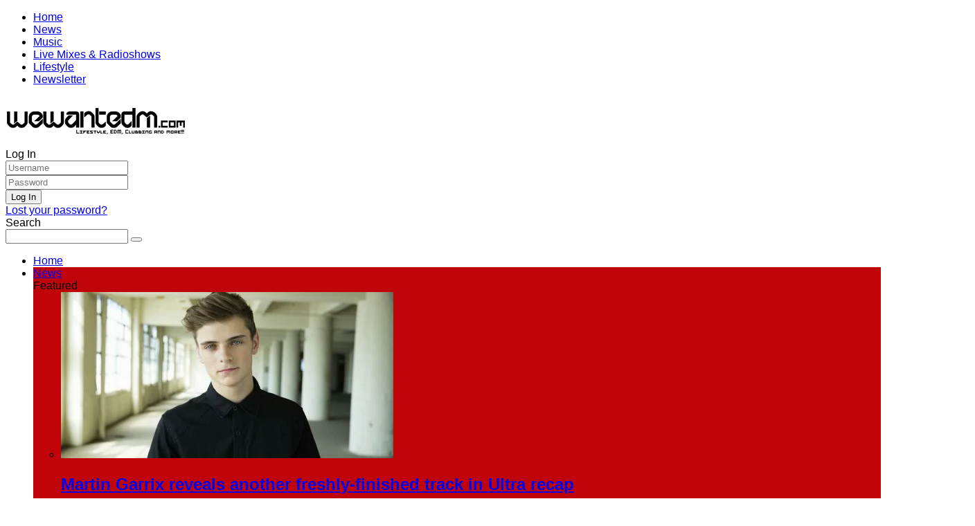

--- FILE ---
content_type: text/html; charset=UTF-8
request_url: https://wewantedm.com/defected-not-ibiza-in-2016/
body_size: 33379
content:
<!DOCTYPE html><!--[if lt IE 7]><html lang="en-US"
xmlns:fb="http://ogp.me/ns/fb#" class="no-js lt-ie9 lt-ie8 lt-ie7"> <![endif]-->
<!--[if (IE 7)&!(IEMobile)]><html lang="en-US"
xmlns:fb="http://ogp.me/ns/fb#" class="no-js lt-ie9 lt-ie8"><![endif]-->
<!--[if (IE 8)&!(IEMobile)]><html lang="en-US"
xmlns:fb="http://ogp.me/ns/fb#" class="no-js lt-ie9"><![endif]-->
<!--[if gt IE 8]><!--><html lang="en-US"
xmlns:fb="http://ogp.me/ns/fb#" class="no-js"><!--<![endif]--><head><script data-no-optimize="1">var litespeed_docref=sessionStorage.getItem("litespeed_docref");litespeed_docref&&(Object.defineProperty(document,"referrer",{get:function(){return litespeed_docref}}),sessionStorage.removeItem("litespeed_docref"));</script> <meta charset="utf-8">
<!--[if IE]><meta http-equiv="X-UA-Compatible" content="IE=edge" /><![endif]--><meta name="viewport" content="width=device-width, initial-scale=1.0"/><link rel="shortcut icon" href=""><link rel="pingback" href="https://wewantedm.com/xmlrpc.php">
<style type="text/css" media="screen">.mymail-form{margin-bottom:20px;}.mymail-form .input, .mymail-form .mymail-form-info{width:100%;-webkit-box-sizing:border-box;-moz-box-sizing:border-box;box-sizing:border-box;}.mymail-form label{line-height:1.6em;}.mymail-form li{list-style:none !important;margin-left:0;}.mymail-form label .required{color:#f33;}.mymail-form input.required{color:inherit;}.mymail-form .mymail-email{}.mymail-form .mymail-firstname{}.mymail-form .mymail-lastname{}.mymail-form .mymail-lists-wrapper ul{list-style:none;margin-left:0;}.mymail-form .mymail-lists-wrapper ul li{margin-left:0;}.mymail-form .mymail-list-description{color:inherit;display:block;margin-left:25px;font-size:0.8em;}.mymail-form .mymail-form-info{display:none;border-radius:2px;padding:5px;margin-bottom:4px;color:#fff;}.mymail-form .error input{border:1px solid #f33;}.mymail-form .mymail-form-info.error{background:#f33;}.mymail-form .mymail-form-info ul li{color:inherit;margin-left:0;}.mymail-form .mymail-form-info.success{background-color: #24890D;}.mymail-form .mymail-form-info p{margin-bottom:0;}.mymail-form .mymail-form-info ul{list-style-type:circle;margin-left:0;margin-bottom:0;}.mymail-form .submit-button{margin:6px 0 0;}.mymail-form .submit-button:active{margin:7px 1px 1px;}.mymail-form .mymail-loader{display: none;width:16px;height:16px;margin:4px;vertical-align: middle;background-image:url('http://wewantedm.com/wp-content/plugins/myMail/assets/img/loading.gif');background-repeat:no-repeat;background-position:center center;}.mymail-form .mymail-loader.loading{display: inline-block;}@media only screen and (-webkit-min-device-pixel-ratio: 2),only screen and (min--moz-device-pixel-ratio: 2),only screen and (-o-min-device-pixel-ratio: 2/1),only screen and (min-device-pixel-ratio: 2),only screen and ( min-resolution: 192dpi),only screen and ( min-resolution: 2dppx){ .mymail-form .mymail-loader{background-image:url('http://wewantedm.com/wp-content/plugins/myMail/assets/img/loading_2x.gif');background-size:100%;}}</style><meta name='robots' content='index, follow, max-image-preview:large, max-snippet:-1, max-video-preview:-1' /><title>Defected Not @ Ibiza in 2016 - We Want EDM</title><meta name="description" content="Defected Recordings will skip this years Ibiza season and heads to Croatia, read full write up about this interesting move on We Want EDM!" /><link rel="canonical" href="http://wewantedm.com/defected-not-ibiza-in-2016/" /><meta property="og:locale" content="en_US" /><meta property="og:type" content="article" /><meta property="og:title" content="Defected Not @ Ibiza in 2016 - We Want EDM" /><meta property="og:description" content="Defected Recordings will skip this years Ibiza season and heads to Croatia, read full write up about this interesting move on We Want EDM!" /><meta property="og:url" content="http://wewantedm.com/defected-not-ibiza-in-2016/" /><meta property="og:site_name" content="We Want EDM" /><meta property="article:publisher" content="https://www.facebook.com/wewantedmCOM/" /><meta property="article:published_time" content="2016-02-10T14:09:41+00:00" /><meta property="article:modified_time" content="2016-02-10T14:10:28+00:00" /><meta property="og:image" content="http://wewantedm.com/wp-content/uploads/2016/02/defected.jpg" /><meta property="og:image:width" content="1400" /><meta property="og:image:height" content="700" /><meta property="og:image:type" content="image/jpeg" /><meta name="author" content="wewantedm" /><meta name="twitter:label1" content="Written by" /><meta name="twitter:data1" content="wewantedm" /><meta name="twitter:label2" content="Est. reading time" /><meta name="twitter:data2" content="2 minutes" /> <script type="application/ld+json" class="yoast-schema-graph">{"@context":"https://schema.org","@graph":[{"@type":"Article","@id":"http://wewantedm.com/defected-not-ibiza-in-2016/#article","isPartOf":{"@id":"http://wewantedm.com/defected-not-ibiza-in-2016/"},"author":{"name":"wewantedm","@id":"https://wewantedm.com/#/schema/person/1cb1919276e62a326b7e2f39589a1f90"},"headline":"Defected Not @ Ibiza in 2016","datePublished":"2016-02-10T14:09:41+00:00","dateModified":"2016-02-10T14:10:28+00:00","mainEntityOfPage":{"@id":"http://wewantedm.com/defected-not-ibiza-in-2016/"},"wordCount":327,"commentCount":0,"publisher":{"@id":"https://wewantedm.com/#organization"},"image":{"@id":"http://wewantedm.com/defected-not-ibiza-in-2016/#primaryimage"},"thumbnailUrl":"https://wewantedm.com/wp-content/uploads/2016/02/defected.jpg","keywords":["croatia","defected","ibiza"],"articleSection":["News"],"inLanguage":"en-US","potentialAction":[{"@type":"CommentAction","name":"Comment","target":["http://wewantedm.com/defected-not-ibiza-in-2016/#respond"]}]},{"@type":"WebPage","@id":"http://wewantedm.com/defected-not-ibiza-in-2016/","url":"http://wewantedm.com/defected-not-ibiza-in-2016/","name":"Defected Not @ Ibiza in 2016 - We Want EDM","isPartOf":{"@id":"https://wewantedm.com/#website"},"primaryImageOfPage":{"@id":"http://wewantedm.com/defected-not-ibiza-in-2016/#primaryimage"},"image":{"@id":"http://wewantedm.com/defected-not-ibiza-in-2016/#primaryimage"},"thumbnailUrl":"https://wewantedm.com/wp-content/uploads/2016/02/defected.jpg","datePublished":"2016-02-10T14:09:41+00:00","dateModified":"2016-02-10T14:10:28+00:00","description":"Defected Recordings will skip this years Ibiza season and heads to Croatia, read full write up about this interesting move on We Want EDM!","breadcrumb":{"@id":"http://wewantedm.com/defected-not-ibiza-in-2016/#breadcrumb"},"inLanguage":"en-US","potentialAction":[{"@type":"ReadAction","target":["http://wewantedm.com/defected-not-ibiza-in-2016/"]}]},{"@type":"ImageObject","inLanguage":"en-US","@id":"http://wewantedm.com/defected-not-ibiza-in-2016/#primaryimage","url":"https://wewantedm.com/wp-content/uploads/2016/02/defected.jpg","contentUrl":"https://wewantedm.com/wp-content/uploads/2016/02/defected.jpg","width":1400,"height":700},{"@type":"BreadcrumbList","@id":"http://wewantedm.com/defected-not-ibiza-in-2016/#breadcrumb","itemListElement":[{"@type":"ListItem","position":1,"name":"Home","item":"https://wewantedm.com/"},{"@type":"ListItem","position":2,"name":"Defected Not @ Ibiza in 2016"}]},{"@type":"WebSite","@id":"https://wewantedm.com/#website","url":"https://wewantedm.com/","name":"We Want EDM","description":"We are the EDM generation!","publisher":{"@id":"https://wewantedm.com/#organization"},"potentialAction":[{"@type":"SearchAction","target":{"@type":"EntryPoint","urlTemplate":"https://wewantedm.com/?s={search_term_string}"},"query-input":"required name=search_term_string"}],"inLanguage":"en-US"},{"@type":"Organization","@id":"https://wewantedm.com/#organization","name":"We Want EDM","url":"https://wewantedm.com/","sameAs":["https://instagram.com/wewantedm/","https://www.youtube.com/channel/UCT2rlZOmHSd0MR22Gdvg4Fg","https://www.facebook.com/wewantedmCOM/","https://twitter.com/wewantEDM"],"logo":{"@type":"ImageObject","inLanguage":"en-US","@id":"https://wewantedm.com/#/schema/logo/image/","url":"http://wewantedm.com/wp-content/uploads/2015/01/lbr.png","contentUrl":"http://wewantedm.com/wp-content/uploads/2015/01/lbr.png","width":520,"height":140,"caption":"We Want EDM"},"image":{"@id":"https://wewantedm.com/#/schema/logo/image/"}},{"@type":"Person","@id":"https://wewantedm.com/#/schema/person/1cb1919276e62a326b7e2f39589a1f90","name":"wewantedm","image":{"@type":"ImageObject","inLanguage":"en-US","@id":"https://wewantedm.com/#/schema/person/image/","url":"https://secure.gravatar.com/avatar/50857bc08335b9770adcf5fe88856222?s=96&d=mm&r=g","contentUrl":"https://secure.gravatar.com/avatar/50857bc08335b9770adcf5fe88856222?s=96&d=mm&r=g","caption":"wewantedm"},"url":"https://wewantedm.com/author/admin/"}]}</script> <link rel='dns-prefetch' href='//connect.soundcloud.com' /><link rel='dns-prefetch' href='//fonts.googleapis.com' /><link rel='dns-prefetch' href='//s.w.org' /><link rel="alternate" type="application/rss+xml" title="We Want EDM &raquo; Feed" href="https://wewantedm.com/feed/" /><link rel="alternate" type="application/rss+xml" title="We Want EDM &raquo; Comments Feed" href="https://wewantedm.com/comments/feed/" /><link rel="alternate" type="application/rss+xml" title="We Want EDM &raquo; Defected Not @ Ibiza in 2016 Comments Feed" href="https://wewantedm.com/defected-not-ibiza-in-2016/feed/" /><style type="text/css"></style><link rel='stylesheet' id='litespeed-cache-dummy-css'  href='https://wewantedm.com/wp-content/plugins/litespeed-cache/assets/css/litespeed-dummy.css?ver=6.0.11' type='text/css' media='all' /><style id='global-styles-inline-css' type='text/css'>body{--wp--preset--color--black: #000000;--wp--preset--color--cyan-bluish-gray: #abb8c3;--wp--preset--color--white: #ffffff;--wp--preset--color--pale-pink: #f78da7;--wp--preset--color--vivid-red: #cf2e2e;--wp--preset--color--luminous-vivid-orange: #ff6900;--wp--preset--color--luminous-vivid-amber: #fcb900;--wp--preset--color--light-green-cyan: #7bdcb5;--wp--preset--color--vivid-green-cyan: #00d084;--wp--preset--color--pale-cyan-blue: #8ed1fc;--wp--preset--color--vivid-cyan-blue: #0693e3;--wp--preset--color--vivid-purple: #9b51e0;--wp--preset--gradient--vivid-cyan-blue-to-vivid-purple: linear-gradient(135deg,rgba(6,147,227,1) 0%,rgb(155,81,224) 100%);--wp--preset--gradient--light-green-cyan-to-vivid-green-cyan: linear-gradient(135deg,rgb(122,220,180) 0%,rgb(0,208,130) 100%);--wp--preset--gradient--luminous-vivid-amber-to-luminous-vivid-orange: linear-gradient(135deg,rgba(252,185,0,1) 0%,rgba(255,105,0,1) 100%);--wp--preset--gradient--luminous-vivid-orange-to-vivid-red: linear-gradient(135deg,rgba(255,105,0,1) 0%,rgb(207,46,46) 100%);--wp--preset--gradient--very-light-gray-to-cyan-bluish-gray: linear-gradient(135deg,rgb(238,238,238) 0%,rgb(169,184,195) 100%);--wp--preset--gradient--cool-to-warm-spectrum: linear-gradient(135deg,rgb(74,234,220) 0%,rgb(151,120,209) 20%,rgb(207,42,186) 40%,rgb(238,44,130) 60%,rgb(251,105,98) 80%,rgb(254,248,76) 100%);--wp--preset--gradient--blush-light-purple: linear-gradient(135deg,rgb(255,206,236) 0%,rgb(152,150,240) 100%);--wp--preset--gradient--blush-bordeaux: linear-gradient(135deg,rgb(254,205,165) 0%,rgb(254,45,45) 50%,rgb(107,0,62) 100%);--wp--preset--gradient--luminous-dusk: linear-gradient(135deg,rgb(255,203,112) 0%,rgb(199,81,192) 50%,rgb(65,88,208) 100%);--wp--preset--gradient--pale-ocean: linear-gradient(135deg,rgb(255,245,203) 0%,rgb(182,227,212) 50%,rgb(51,167,181) 100%);--wp--preset--gradient--electric-grass: linear-gradient(135deg,rgb(202,248,128) 0%,rgb(113,206,126) 100%);--wp--preset--gradient--midnight: linear-gradient(135deg,rgb(2,3,129) 0%,rgb(40,116,252) 100%);--wp--preset--duotone--dark-grayscale: url('#wp-duotone-dark-grayscale');--wp--preset--duotone--grayscale: url('#wp-duotone-grayscale');--wp--preset--duotone--purple-yellow: url('#wp-duotone-purple-yellow');--wp--preset--duotone--blue-red: url('#wp-duotone-blue-red');--wp--preset--duotone--midnight: url('#wp-duotone-midnight');--wp--preset--duotone--magenta-yellow: url('#wp-duotone-magenta-yellow');--wp--preset--duotone--purple-green: url('#wp-duotone-purple-green');--wp--preset--duotone--blue-orange: url('#wp-duotone-blue-orange');--wp--preset--font-size--small: 13px;--wp--preset--font-size--medium: 20px;--wp--preset--font-size--large: 36px;--wp--preset--font-size--x-large: 42px;}.has-black-color{color: var(--wp--preset--color--black) !important;}.has-cyan-bluish-gray-color{color: var(--wp--preset--color--cyan-bluish-gray) !important;}.has-white-color{color: var(--wp--preset--color--white) !important;}.has-pale-pink-color{color: var(--wp--preset--color--pale-pink) !important;}.has-vivid-red-color{color: var(--wp--preset--color--vivid-red) !important;}.has-luminous-vivid-orange-color{color: var(--wp--preset--color--luminous-vivid-orange) !important;}.has-luminous-vivid-amber-color{color: var(--wp--preset--color--luminous-vivid-amber) !important;}.has-light-green-cyan-color{color: var(--wp--preset--color--light-green-cyan) !important;}.has-vivid-green-cyan-color{color: var(--wp--preset--color--vivid-green-cyan) !important;}.has-pale-cyan-blue-color{color: var(--wp--preset--color--pale-cyan-blue) !important;}.has-vivid-cyan-blue-color{color: var(--wp--preset--color--vivid-cyan-blue) !important;}.has-vivid-purple-color{color: var(--wp--preset--color--vivid-purple) !important;}.has-black-background-color{background-color: var(--wp--preset--color--black) !important;}.has-cyan-bluish-gray-background-color{background-color: var(--wp--preset--color--cyan-bluish-gray) !important;}.has-white-background-color{background-color: var(--wp--preset--color--white) !important;}.has-pale-pink-background-color{background-color: var(--wp--preset--color--pale-pink) !important;}.has-vivid-red-background-color{background-color: var(--wp--preset--color--vivid-red) !important;}.has-luminous-vivid-orange-background-color{background-color: var(--wp--preset--color--luminous-vivid-orange) !important;}.has-luminous-vivid-amber-background-color{background-color: var(--wp--preset--color--luminous-vivid-amber) !important;}.has-light-green-cyan-background-color{background-color: var(--wp--preset--color--light-green-cyan) !important;}.has-vivid-green-cyan-background-color{background-color: var(--wp--preset--color--vivid-green-cyan) !important;}.has-pale-cyan-blue-background-color{background-color: var(--wp--preset--color--pale-cyan-blue) !important;}.has-vivid-cyan-blue-background-color{background-color: var(--wp--preset--color--vivid-cyan-blue) !important;}.has-vivid-purple-background-color{background-color: var(--wp--preset--color--vivid-purple) !important;}.has-black-border-color{border-color: var(--wp--preset--color--black) !important;}.has-cyan-bluish-gray-border-color{border-color: var(--wp--preset--color--cyan-bluish-gray) !important;}.has-white-border-color{border-color: var(--wp--preset--color--white) !important;}.has-pale-pink-border-color{border-color: var(--wp--preset--color--pale-pink) !important;}.has-vivid-red-border-color{border-color: var(--wp--preset--color--vivid-red) !important;}.has-luminous-vivid-orange-border-color{border-color: var(--wp--preset--color--luminous-vivid-orange) !important;}.has-luminous-vivid-amber-border-color{border-color: var(--wp--preset--color--luminous-vivid-amber) !important;}.has-light-green-cyan-border-color{border-color: var(--wp--preset--color--light-green-cyan) !important;}.has-vivid-green-cyan-border-color{border-color: var(--wp--preset--color--vivid-green-cyan) !important;}.has-pale-cyan-blue-border-color{border-color: var(--wp--preset--color--pale-cyan-blue) !important;}.has-vivid-cyan-blue-border-color{border-color: var(--wp--preset--color--vivid-cyan-blue) !important;}.has-vivid-purple-border-color{border-color: var(--wp--preset--color--vivid-purple) !important;}.has-vivid-cyan-blue-to-vivid-purple-gradient-background{background: var(--wp--preset--gradient--vivid-cyan-blue-to-vivid-purple) !important;}.has-light-green-cyan-to-vivid-green-cyan-gradient-background{background: var(--wp--preset--gradient--light-green-cyan-to-vivid-green-cyan) !important;}.has-luminous-vivid-amber-to-luminous-vivid-orange-gradient-background{background: var(--wp--preset--gradient--luminous-vivid-amber-to-luminous-vivid-orange) !important;}.has-luminous-vivid-orange-to-vivid-red-gradient-background{background: var(--wp--preset--gradient--luminous-vivid-orange-to-vivid-red) !important;}.has-very-light-gray-to-cyan-bluish-gray-gradient-background{background: var(--wp--preset--gradient--very-light-gray-to-cyan-bluish-gray) !important;}.has-cool-to-warm-spectrum-gradient-background{background: var(--wp--preset--gradient--cool-to-warm-spectrum) !important;}.has-blush-light-purple-gradient-background{background: var(--wp--preset--gradient--blush-light-purple) !important;}.has-blush-bordeaux-gradient-background{background: var(--wp--preset--gradient--blush-bordeaux) !important;}.has-luminous-dusk-gradient-background{background: var(--wp--preset--gradient--luminous-dusk) !important;}.has-pale-ocean-gradient-background{background: var(--wp--preset--gradient--pale-ocean) !important;}.has-electric-grass-gradient-background{background: var(--wp--preset--gradient--electric-grass) !important;}.has-midnight-gradient-background{background: var(--wp--preset--gradient--midnight) !important;}.has-small-font-size{font-size: var(--wp--preset--font-size--small) !important;}.has-medium-font-size{font-size: var(--wp--preset--font-size--medium) !important;}.has-large-font-size{font-size: var(--wp--preset--font-size--large) !important;}.has-x-large-font-size{font-size: var(--wp--preset--font-size--x-large) !important;}</style><!--[if lt IE 9]><link rel='stylesheet' id='cb-ie-only-css'  href='https://wewantedm.com/wp-content/themes/valenti/library/css/ie.css?ver=5.0.1' type='text/css' media='all' />
<![endif]--> <script type="litespeed/javascript" data-src='https://wewantedm.com/wp-includes/js/jquery/jquery.min.js?ver=3.6.0' id='jquery-core-js'></script> <script id='fts_encrypt_script-js-extra' type="litespeed/javascript">var ftsAjaxEncrypt={"ajaxurl":"https:\/\/wewantedm.com\/wp-admin\/admin-ajax.php","nonce":"4102418271"};var ftsAjaxEncrypt={"ajaxurl":"https:\/\/wewantedm.com\/wp-admin\/admin-ajax.php","nonce":"4102418271"}</script> <script type="litespeed/javascript" data-src='https://wewantedm.com/wp-content/plugins/LayerSlider/static/js/layerslider.kreaturamedia.jquery.js?ver=5.6.2' id='layerslider-js'></script> <script id='fts-global-js-extra' type="litespeed/javascript">var fts_twitter_ajax={"ajax_url":"https:\/\/wewantedm.com\/wp-admin\/admin-ajax.php"};var fts_twitter_ajax={"ajax_url":"https:\/\/wewantedm.com\/wp-admin\/admin-ajax.php"}</script> <script type="litespeed/javascript" data-src='//connect.soundcloud.com/sdk/sdk-3.1.2.js?ver=6.0.11' id='soundcloud-sdk-js'></script> <script id='login-with-ajax-js-extra' type="litespeed/javascript">var LWA={"ajaxurl":"https:\/\/wewantedm.com\/wp-admin\/admin-ajax.php","off":""}</script> <script id='gridrotator-js-extra' type="litespeed/javascript">var GridRotator={"assetsUrl":"https:\/\/wewantedm.com\/wp-content\/plugins\/enjoy-instagram-instagram-responsive-images-gallery-and-carousel\/assets"}</script> <link rel="https://api.w.org/" href="https://wewantedm.com/wp-json/" /><link rel="alternate" type="application/json" href="https://wewantedm.com/wp-json/wp/v2/posts/1946" /><link rel="EditURI" type="application/rsd+xml" title="RSD" href="https://wewantedm.com/xmlrpc.php?rsd" /><link rel="wlwmanifest" type="application/wlwmanifest+xml" href="https://wewantedm.com/wp-includes/wlwmanifest.xml" /><meta name="generator" content="WordPress 6.0.11" /><link rel='shortlink' href='https://wewantedm.com/?p=1946' /><link rel="alternate" type="application/json+oembed" href="https://wewantedm.com/wp-json/oembed/1.0/embed?url=https%3A%2F%2Fwewantedm.com%2Fdefected-not-ibiza-in-2016%2F" /><link rel="alternate" type="text/xml+oembed" href="https://wewantedm.com/wp-json/oembed/1.0/embed?url=https%3A%2F%2Fwewantedm.com%2Fdefected-not-ibiza-in-2016%2F&#038;format=xml" /><meta property="fb:app_id" content="650082008431508"/><style type="text/css">.stream li.dcsns-twitter .section-intro,.filter .f-twitter a:hover, .wall-outer .dcsns-toolbar .filter .f-twitter a.iso-active{background-color:#4ec2dc!important;}.stream li.dcsns-facebook .section-intro,.filter .f-facebook a:hover, .wall-outer .dcsns-toolbar .filter .f-facebook a.iso-active{background-color:#3b5998!important;}.stream li.dcsns-google .section-intro,.filter .f-google a:hover, .wall-outer .dcsns-toolbar .filter .f-google a.iso-active{background-color:#2d2d2d!important;}.stream li.dcsns-rss .section-intro,.filter .f-rss a:hover, .wall-outer .dcsns-toolbar .filter .f-rss a.iso-active{background-color:#FF9800!important;}.stream li.dcsns-flickr .section-intro,.filter .f-flickr a:hover, .wall-outer .dcsns-toolbar .filter .f-flickr a.iso-active{background-color:#f90784!important;}.stream li.dcsns-delicious .section-intro,.filter .f-delicious a:hover, .wall-outer .dcsns-toolbar .filter .f-delicious a.iso-active{background-color:#3271CB!important;}.stream li.dcsns-youtube .section-intro,.filter .f-youtube a:hover, .wall-outer .dcsns-toolbar .filter .f-youtube a.iso-active{background-color:#DF1F1C!important;}.stream li.dcsns-pinterest .section-intro,.filter .f-pinterest a:hover, .wall-outer .dcsns-toolbar .filter .f-pinterest a.iso-active{background-color:#CB2528!important;}.stream li.dcsns-lastfm .section-intro,.filter .f-lastfm a:hover, .wall-outer .dcsns-toolbar .filter .f-lastfm a.iso-active{background-color:#C90E12!important;}.stream li.dcsns-dribbble .section-intro,.filter .f-dribbble a:hover, .wall-outer .dcsns-toolbar .filter .f-dribbble a.iso-active{background-color:#F175A8!important;}.stream li.dcsns-vimeo .section-intro,.filter .f-vimeo a:hover, .wall-outer .dcsns-toolbar .filter .f-vimeo a.iso-active{background-color:#4EBAFF!important;}.stream li.dcsns-stumbleupon .section-intro,.filter .f-stumbleupon a:hover, .wall-outer .dcsns-toolbar .filter .f-stumbleupon a.iso-active{background-color:#EB4924!important;}.stream li.dcsns-deviantart .section-intro,.filter .f-deviantart a:hover, .wall-outer .dcsns-toolbar .filter .f-deviantart a.iso-active{background-color:#607365!important;}.stream li.dcsns-tumblr .section-intro,.filter .f-tumblr a:hover, .wall-outer .dcsns-toolbar .filter .f-tumblr a.iso-active{background-color:#385774!important;}.stream li.dcsns-instagram .section-intro,.filter .f-instagram a:hover, .wall-outer .dcsns-toolbar .filter .f-instagram a.iso-active{background-color:#413A33!important;}.wall-outer .dcsns-toolbar .filter li a {background:#777;}</style> <script type="litespeed/javascript">function display_grid(){jQuery('[id^="ei-grid-loading-"]').hide();jQuery('[id^="ei-grid-list-"]').show()}
window.onload=display_grid;jQuery(function(){jQuery(document).on('click','.fancybox-caption__body',function(){jQuery(this).toggleClass('full-caption')})})</script> <style>.cb-base-color, .cb-overlay-stars .fa-star, #cb-vote .fa-star, .cb-review-box .cb-score-box, .bbp-submit-wrapper button, .bbp-submit-wrapper button:visited, .buddypress .cb-cat-header #cb-cat-title a,  .buddypress .cb-cat-header #cb-cat-title a:visited, .woocommerce .star-rating:before, .woocommerce-page .star-rating:before, .woocommerce .star-rating span, .woocommerce-page .star-rating span, .woocommerce .stars a {
            color:#bf040a;
        }#cb-search-modal .cb-header, .cb-join-modal .cb-header, .lwa .cb-header, .cb-review-box .cb-score-box, .bbp-submit-wrapper button, #buddypress button:hover, #buddypress a.button:hover, #buddypress a.button:focus, #buddypress input[type=submit]:hover, #buddypress input[type=button]:hover, #buddypress input[type=reset]:hover, #buddypress ul.button-nav li a:hover, #buddypress ul.button-nav li.current a, #buddypress div.generic-button a:hover, #buddypress .comment-reply-link:hover, #buddypress .activity-list li.load-more:hover, #buddypress #groups-list .generic-button a:hover {
            border-color: #bf040a;
        }.cb-sidebar-widget .cb-sidebar-widget-title, .cb-multi-widget .tabbernav .tabberactive, .cb-author-page .cb-author-details .cb-meta .cb-author-page-contact, .cb-about-page .cb-author-line .cb-author-details .cb-meta .cb-author-page-contact, .cb-page-header, .cb-404-header, .cb-cat-header, #cb-footer #cb-widgets .cb-footer-widget-title span, #wp-calendar caption, .cb-tabs ul .current, #bbpress-forums li.bbp-header, #buddypress #members-list .cb-member-list-box .item .item-title, #buddypress div.item-list-tabs ul li.selected, #buddypress div.item-list-tabs ul li.current, #buddypress .item-list-tabs ul li:hover, .woocommerce div.product .woocommerce-tabs ul.tabs li.active {
            border-bottom-color: #bf040a ;
        }#cb-main-menu .current-post-ancestor, #cb-main-menu .current-menu-item, #cb-main-menu .current-menu-ancestor, #cb-main-menu .current-post-parent, #cb-main-menu .current-menu-parent, #cb-main-menu .current_page_item, #cb-main-menu .current-page-ancestor, #cb-main-menu .current-category-ancestor, .cb-review-box .cb-bar .cb-overlay span, #cb-accent-color, .cb-highlight, #buddypress button:hover, #buddypress a.button:hover, #buddypress a.button:focus, #buddypress input[type=submit]:hover, #buddypress input[type=button]:hover, #buddypress input[type=reset]:hover, #buddypress ul.button-nav li a:hover, #buddypress ul.button-nav li.current a, #buddypress div.generic-button a:hover, #buddypress .comment-reply-link:hover, #buddypress .activity-list li.load-more:hover, #buddypress #groups-list .generic-button a:hover {
            background-color: #bf040a;
        }</style><style type="text/css">body, #respond { font-family: 'Open Sans', sans-serif; }
                                                 h1, h2, h3, h4, h5, h6, .h1, .h2, .h3, .h4, .h5, .h6, #cb-nav-bar #cb-main-menu ul li > a, .cb-author-posts-count, .cb-author-title, .cb-author-position, .search  .s, .cb-review-box .cb-bar, .cb-review-box .cb-score-box, .cb-review-box .cb-title, #cb-review-title, .cb-title-subtle, #cb-top-menu a, .tabbernav, #cb-next-link a, #cb-previous-link a, .cb-review-ext-box .cb-score, .tipper-positioner, .cb-caption, .cb-button, #wp-calendar caption, .forum-titles, .bbp-submit-wrapper button, #bbpress-forums li.bbp-header, #bbpress-forums fieldset.bbp-form .bbp-the-content-wrapper input, #bbpress-forums .bbp-forum-title, #bbpress-forums .bbp-topic-permalink, .widget_display_stats dl dt, .cb-lwa-profile .cb-block, #buddypress #members-list .cb-member-list-box .item .item-title, #buddypress div.item-list-tabs ul li, #buddypress .activity-list li.load-more, #buddypress a.activity-time-since, #buddypress ul#groups-list li div.meta, .widget.buddypress div.item-options, .cb-activity-stream #buddypress .activity-header .time-since, .cb-font-header, .woocommerce table.shop_table th, .woocommerce-page table.shop_table th, .cb-infinite-scroll a, .cb-no-more-posts { font-family:'Oswald', sans-serif; }</style><meta name="google-site-verification" content="PsmgG3K2VGLZ-164IBZkqFXpWYmIkhrbtKN808uGZ8E" /><script type="litespeed/javascript" data-src="//pagead2.googlesyndication.com/pagead/js/adsbygoogle.js"></script> <script type="litespeed/javascript">(adsbygoogle=window.adsbygoogle||[]).push({google_ad_client:"ca-pub-2956557939075608",enable_page_level_ads:!0})</script><style type="text/css"><?php do_action('like_jacking_ninja_hook'); ?></style> <script type="litespeed/javascript">(function(i,s,o,g,r,a,m){i.GoogleAnalyticsObject=r;i[r]=i[r]||function(){(i[r].q=i[r].q||[]).push(arguments)},i[r].l=1*new Date();a=s.createElement(o),m=s.getElementsByTagName(o)[0];a.async=1;a.src=g;m.parentNode.insertBefore(a,m)})(window,document,'script','https://www.google-analytics.com/analytics.js','ga');ga('create','UA-47074830-2',{'storage':'none','clientId':new Fingerprint().get()});ga('set','anonymizeIp',!0);ga('require','displayfeatures');ga('send','pageview')</script> <style>#cb-nav-bar #cb-main-menu .main-nav .menu-item-587:hover,
                                         #cb-nav-bar #cb-main-menu .main-nav .menu-item-587:focus,
                                         #cb-nav-bar #cb-main-menu .main-nav .menu-item-587 .cb-sub-menu li .cb-grandchild-menu,
                                         #cb-nav-bar #cb-main-menu .main-nav .menu-item-587 .cb-sub-menu { background:#bf040a!important; }
                                         #cb-nav-bar #cb-main-menu .main-nav .menu-item-587 .cb-mega-menu .cb-sub-menu li a { border-bottom-color:#bf040a!important; }
#cb-nav-bar #cb-main-menu .main-nav .menu-item-715:hover,
                                             #cb-nav-bar #cb-main-menu .main-nav .menu-item-715:focus,
                                             #cb-nav-bar #cb-main-menu .main-nav .menu-item-715 .cb-sub-menu li .cb-grandchild-menu,
                                             #cb-nav-bar #cb-main-menu .main-nav .menu-item-715 .cb-sub-menu { background:#bf040a!important; }
                                             #cb-nav-bar #cb-main-menu .main-nav .menu-item-715 .cb-mega-menu .cb-sub-menu li a { border-bottom-color:#bf040a!important; }
#cb-nav-bar #cb-main-menu .main-nav .menu-item-10:hover,
                                             #cb-nav-bar #cb-main-menu .main-nav .menu-item-10:focus,
                                             #cb-nav-bar #cb-main-menu .main-nav .menu-item-10 .cb-sub-menu li .cb-grandchild-menu,
                                             #cb-nav-bar #cb-main-menu .main-nav .menu-item-10 .cb-sub-menu { background:#bf040a!important; }
                                             #cb-nav-bar #cb-main-menu .main-nav .menu-item-10 .cb-mega-menu .cb-sub-menu li a { border-bottom-color:#bf040a!important; }
#cb-nav-bar #cb-main-menu .main-nav .menu-item-676:hover,
                                             #cb-nav-bar #cb-main-menu .main-nav .menu-item-676:focus,
                                             #cb-nav-bar #cb-main-menu .main-nav .menu-item-676 .cb-sub-menu li .cb-grandchild-menu,
                                             #cb-nav-bar #cb-main-menu .main-nav .menu-item-676 .cb-sub-menu { background:#bf040a!important; }
                                             #cb-nav-bar #cb-main-menu .main-nav .menu-item-676 .cb-mega-menu .cb-sub-menu li a { border-bottom-color:#bf040a!important; }
#cb-nav-bar #cb-main-menu .main-nav .menu-item-821:hover,
                                             #cb-nav-bar #cb-main-menu .main-nav .menu-item-821:focus,
                                             #cb-nav-bar #cb-main-menu .main-nav .menu-item-821 .cb-sub-menu li .cb-grandchild-menu,
                                             #cb-nav-bar #cb-main-menu .main-nav .menu-item-821 .cb-sub-menu { background:#bf040a!important; }
                                             #cb-nav-bar #cb-main-menu .main-nav .menu-item-821 .cb-mega-menu .cb-sub-menu li a { border-bottom-color:#bf040a!important; }
#cb-nav-bar #cb-main-menu .main-nav .menu-item-1154:hover,
                                         #cb-nav-bar #cb-main-menu .main-nav .menu-item-1154:focus,
                                         #cb-nav-bar #cb-main-menu .main-nav .menu-item-1154 .cb-sub-menu li .cb-grandchild-menu,
                                         #cb-nav-bar #cb-main-menu .main-nav .menu-item-1154 .cb-sub-menu { background:#bf040a!important; }
                                         #cb-nav-bar #cb-main-menu .main-nav .menu-item-1154 .cb-mega-menu .cb-sub-menu li a { border-bottom-color:#bf040a!important; }
#cb-nav-bar #cb-main-menu .main-nav .menu-item-1004:hover,
                                         #cb-nav-bar #cb-main-menu .main-nav .menu-item-1004:focus,
                                         #cb-nav-bar #cb-main-menu .main-nav .menu-item-1004 .cb-sub-menu li .cb-grandchild-menu,
                                         #cb-nav-bar #cb-main-menu .main-nav .menu-item-1004 .cb-sub-menu { background:#bf040a!important; }
                                         #cb-nav-bar #cb-main-menu .main-nav .menu-item-1004 .cb-mega-menu .cb-sub-menu li a { border-bottom-color:#bf040a!important; }</style><meta data-pso-pv="1.2.1" data-pso-pt="singlePost" data-pso-th="7b1988be9df1fbf1ecb4b87d9cbd52c1"><script type="litespeed/javascript" data-src="//pagead2.googlesyndication.com/pagead/js/adsbygoogle.js"></script><script pagespeed_no_defer="" data-pso-version="20170403_083938" type="litespeed/javascript">window.dynamicgoogletags={config:[]};dynamicgoogletags.config=["ca-pub-2956557939075608",[[[["ARTICLE",0,null,[],2],["10px","16px",0],0,[0],"4863214575",0,null,null,10]]],[[[],[],["4295124971","5771858170","7248591377","8725324577","1202057772"],["ARTICLE",null,null,[]],"20170214_040801"]],"WordPressSinglePost","4158568576",null,0.01,null,[null,1494909645735],0.01,1,null,null,"http://wewantedm.com"];(function(){var h=this,aa=function(a){var b=typeof a;if("object"==b)if(a){if(a instanceof Array)return"array";if(a instanceof Object)return b;var c=Object.prototype.toString.call(a);if("[object Window]"==c)return"object";if("[object Array]"==c||"number"==typeof a.length&&"undefined"!=typeof a.splice&&"undefined"!=typeof a.propertyIsEnumerable&&!a.propertyIsEnumerable("splice"))return"array";if("[object Function]"==c||"undefined"!=typeof a.call&&"undefined"!=typeof a.propertyIsEnumerable&&!a.propertyIsEnumerable("call"))return"function"}else return"null";else if("function"==b&&"undefined"==typeof a.call)return"object";return b},p=function(a){return"number"==typeof a},ba=function(a,b){var c=Array.prototype.slice.call(arguments,1);return function(){var b=c.slice();b.push.apply(b,arguments);return a.apply(this,b)}},r=function(a,b){function c(){}c.prototype=b.prototype;a.Ra=b.prototype;a.prototype=new c;a.prototype.constructor=a;a.Ta=function(a,c,f){for(var d=Array(arguments.length-2),e=2;e<arguments.length;e++)d[e-2]=arguments[e];return b.prototype[c].apply(a,d)}};var ca=String.prototype.trim?function(a){return a.trim()}:function(a){return a.replace(/^[\s\xa0]+|[\s\xa0]+$/g,"")},da=function(a,b){return a<b?-1:a>b?1:0},ea=function(a){return String(a).replace(/\-([a-z])/g,function(a,c){return c.toUpperCase()})};var fa=Array.prototype.forEach?function(a,b,c){Array.prototype.forEach.call(a,b,c)}:function(a,b,c){for(var d=a.length,e="string"==typeof a?a.split(""):a,f=0;f<d;f++)f in e&&b.call(c,e[f],f,a)};var ga=function(a){ga[" "](a);return a};ga[" "]=function(){};var ia=function(a,b){var c=ha;Object.prototype.hasOwnProperty.call(c,a)||(c[a]=b(a))};var t;a:{var ja=h.navigator;if(ja){var ka=ja.userAgent;if(ka){t=ka;break a}}t=""}var v=function(a){return-1!=t.indexOf(a)};var la=v("Opera"),w=v("Trident")||v("MSIE"),ma=v("Edge"),na=v("Gecko")&&!(-1!=t.toLowerCase().indexOf("webkit")&&!v("Edge"))&&!(v("Trident")||v("MSIE"))&&!v("Edge"),oa=-1!=t.toLowerCase().indexOf("webkit")&&!v("Edge"),pa=function(){var a=h.document;return a?a.documentMode:void 0},qa;a:{var ra="",sa=function(){var a=t;if(na)return/rv\:([^\);]+)(\)|;)/.exec(a);if(ma)return/Edge\/([\d\.]+)/.exec(a);if(w)return/\b(?:MSIE|rv)[: ]([^\);]+)(\)|;)/.exec(a);if(oa)return/WebKit\/(\S+)/.exec(a);if(la)return/(?:Version)[ \/]?(\S+)/.exec(a)}();sa&&(ra=sa?sa[1]:"");if(w){var ta=pa();if(null!=ta&&ta>parseFloat(ra)){qa=String(ta);break a}}qa=ra}
var ua=qa,ha={},va=function(a){ia(a,function(){for(var b=0,c=ca(String(ua)).split("."),d=ca(String(a)).split("."),e=Math.max(c.length,d.length),f=0;0==b&&f<e;f++){var g=c[f]||"",k=d[f]||"";do{g=/(\d*)(\D*)(.*)/.exec(g)||["","","",""];k=/(\d*)(\D*)(.*)/.exec(k)||["","","",""];if(0==g[0].length&&0==k[0].length)break;b=da(0==g[1].length?0:parseInt(g[1],10),0==k[1].length?0:parseInt(k[1],10))||da(0==g[2].length,0==k[2].length)||da(g[2],k[2]);g=g[3];k=k[3]}while(0==b)}return 0<=b})},wa;var xa=h.document;wa=xa&&w?pa()||("CSS1Compat"==xa.compatMode?parseInt(ua,10):5):void 0;var x=function(){},ya="function"==typeof Uint8Array,z=function(a,b,c){a.a=null;b||(b=[]);a.Va=void 0;a.M=-1;a.l=b;a:{if(a.l.length){b=a.l.length-1;var d=a.l[b];if(d&&"object"==typeof d&&"array"!=aa(d)&&!(ya&&d instanceof Uint8Array)){a.R=b-a.M;a.G=d;break a}}a.R=Number.MAX_VALUE}a.Ua={};if(c)for(b=0;b<c.length;b++)d=c[b],d<a.R?(d+=a.M,a.l[d]=a.l[d]||y):a.G[d]=a.G[d]||y},y=[],A=function(a,b){if(b<a.R){b+=a.M;var c=a.l[b];return c===y?a.l[b]=[]:c}c=a.G[b];return c===y?a.G[b]=[]:c},Aa=function(a){a=A(za,a);return null==a?a:+a},B=function(a,b,c){b<a.R?a.l[b+a.M]=c:a.G[b]=c},C=function(a,b,c){a.a||(a.a={});if(!a.a[c]){var d=A(a,c);d&&(a.a[c]=new b(d))}return a.a[c]},D=function(a,b,c){a.a||(a.a={});if(!a.a[c]){for(var d=A(a,c),e=[],f=0;f<d.length;f++)e[f]=new b(d[f]);a.a[c]=e}b=a.a[c];b==y&&(b=a.a[c]=[]);return b},Ba=function(a,b,c){a.a||(a.a={});c=c||[];for(var d=[],e=0;e<c.length;e++)d[e]=E(c[e]);a.a[b]=c;B(a,b,d)},Ca=function(a){if(a.a)for(var b in a.a){var c=a.a[b];if("array"==aa(c))for(var d=0;d<c.length;d++)c[d]&&E(c[d]);else c&&E(c)}},E=function(a){Ca(a);return a.l};x.prototype.toString=function(){Ca(this);return this.l.toString()};var Da=function(a){var b;if("array"==aa(a)){for(var c=Array(a.length),d=0;d<a.length;d++)null!=(b=a[d])&&(c[d]="object"==typeof b?Da(b):b);return c}if(ya&&a instanceof Uint8Array)return new Uint8Array(a);c={};for(d in a)null!=(b=a[d])&&(c[d]="object"==typeof b?Da(b):b);return c};var Ea=function(a,b){this.events=[];this.Ga=b||h;var c=null;b&&(b.google_js_reporting_queue=b.google_js_reporting_queue||[],this.events=b.google_js_reporting_queue,c=b.google_measure_js_timing);this.ia=null!=c?c:Math.random()<a};Ea.prototype.disable=function(){fa(this.events,this.ya,this);this.events.length=0;this.ia=!1};Ea.prototype.ya=function(a){var b=this.Ga.performance;a&&b&&b.clearMarks&&(b.clearMarks("goog_"+a.uniqueId+"_start"),b.clearMarks("goog_"+a.uniqueId+"_end"))};var Fa=function(){var a=!1;try{var b=Object.defineProperty({},"passive",{get:function(){a=!0}});h.addEventListener("test",null,b)}catch(c){}return a}();var Ha=function(){var a=Ga;try{var b;if(b=!!a&&null!=a.location.href)a:{try{ga(a.foo);b=!0;break a}catch(c){}b=!1}return b}catch(c){return!1}},Ia=function(a,b){for(var c in a)Object.prototype.hasOwnProperty.call(a,c)&&b.call(void 0,a[c],c,a)};var Ja=function(a,b,c,d,e){this.la=c||4E3;this.H=a||"&";this.wa=b||",$";this.T=void 0!==d?d:"trn";this.Sa=e||null;this.va=!1;this.V={};this.Ja=0;this.L=[]},Ma=function(a,b,c,d){b=b+"//"+c+d;var e=Ka(a)-d.length-0;if(0>e)return"";a.L.sort(function(a,b){return a-b});d=null;c="";for(var f=0;f<a.L.length;f++)for(var g=a.L[f],k=a.V[g],m=0;m<k.length;m++){if(!e){d=null==d?g:d;break}var l=La(k[m],a.H,a.wa);if(l){l=c+l;if(e>=l.length){e-=l.length;b+=l;c=a.H;break}else a.va&&(c=e,l[c-1]==a.H&&--c,b+=l.substr(0,c),c=a.H,e=0);d=null==d?g:d}}f="";a.T&&null!=d&&(f=c+a.T+"="+(a.Sa||d));return b+f+""},Ka=function(a){if(!a.T)return a.la;var b=1,c;for(c in a.V)b=c.length>b?c.length:b;return a.la-a.T.length-b-a.H.length-1},La=function(a,b,c,d,e){var f=[];Ia(a,function(a,k){(a=Na(a,b,c,d,e))&&f.push(k+"="+a)});return f.join(b)},Na=function(a,b,c,d,e){if(null==a)return"";b=b||"&";c=c||",$";"string"==typeof c&&(c=c.split(""));if(a instanceof Array){if(d=d||0,d<c.length){for(var f=[],g=0;g<a.length;g++)f.push(Na(a[g],b,c,d+1,e));return f.join(c[d])}}else if("object"==typeof a)return e=e||0,2>e?encodeURIComponent(La(a,b,c,d,e+1)):"...";return encodeURIComponent(String(a))};var Ra=function(a,b,c,d){var e=Pa;if((c?e.Pa:Math.random())<(d||e.za))try{var f;b instanceof Ja?f=b:(f=new Ja,Ia(b,function(a,b){var c=f,d=c.Ja++,e={};e[b]=a;a=[e];c.L.push(d);c.V[d]=a}));var g=Ma(f,e.Ma,e.Ba,e.La+a+"&");g&&Qa(g)}catch(k){}},Qa=function(a){h.google_image_requests||(h.google_image_requests=[]);var b=h.document.createElement("img");b.src=a;h.google_image_requests.push(b)};var Sa;if(!(Sa=!na&&!w)){var Ta;if(Ta=w)Ta=9<=Number(wa);Sa=Ta}Sa||na&&va("1.9.1");w&&va("9");var F=function(a,b,c,d){this.top=a;this.right=b;this.bottom=c;this.left=d};F.prototype.floor=function(){this.top=Math.floor(this.top);this.right=Math.floor(this.right);this.bottom=Math.floor(this.bottom);this.left=Math.floor(this.left);return this};var Ua=document,Va=window;var Wa=!!window.google_async_iframe_id,Ga=Wa&&window.parent||window;var Pa,G;if(Wa&&!Ha()){var Xa="."+Ua.domain;try{for(;2<Xa.split(".").length&&!Ha();)Ua.domain=Xa=Xa.substr(Xa.indexOf(".")+1),Ga=window.parent}catch(a){}Ha()||(Ga=window)}G=Ga;var Ya=new Ea(1,G);Pa=new function(){this.Ma="http:"===Va.location.protocol?"http:":"https:";this.Ba="pagead2.googlesyndication.com";this.La="/pagead/gen_204?id=";this.za=.01;this.Pa=Math.random()};if("complete"==G.document.readyState)G.google_measure_js_timing||Ya.disable();else if(Ya.ia){var Za=function(){G.google_measure_js_timing||Ya.disable()};G.addEventListener?G.addEventListener("load",Za,Fa?void 0:!1):G.attachEvent&&G.attachEvent("onload",Za)};var H=function(a){this.na={};this.na.c=a;this.o=[];this.u=null;this.v=[];this.ea=0};H.prototype.g=function(a){for(var b=0;b<this.o.length;b++)if(this.o[b]==a)return this;this.o.push(a);return this};var $a=function(a,b){a.u=a.u?a.u:b;return a};H.prototype.C=function(a){for(var b=0;b<this.v.length;b++)if(this.v[b]==a)return this;this.v.push(a);return this};H.prototype.getData=function(a){var b=this.na,c={},d;for(d in b)c[d]=b[d];0<this.ea&&(c.t=this.ea);c.err=this.o.join();c.warn=this.v.join();if(this.u){c.excp_n=this.u.name;c.excp_m=this.u.message&&this.u.message.substring(0,512);if(b=this.u.stack){d=this.u.stack;try{-1==d.indexOf("")&&(d="\n"+d);for(var e;d!=e;)e=d,d=d.replace(/((https?:\/..*\/)[^\/:]*:\d+(?:.|\n)*)\2/,"$1");b=d.replace(/\n */g,"\n")}catch(f){b=""}}c.excp_s=b}c.w=0<a.innerWidth?a.innerWidth:null;c.h=0<a.innerHeight?a.innerHeight:null;return c};var bb=function(a,b){ab(a,a.Ea,a.X,b)},ab=function(a,b,c,d){var e=d.u;d=d.getData(a.K);a.Ha?(d.type=b,a.K.console.log(d),e&&a.K.console.error(e)):0<c&&(d.r=c,Ra(b,d,"jserror"!=b,c))};var I=function(a){return a.dynamicgoogletags=a.dynamicgoogletags||{}};var J=function(a){z(this,a,cb)};r(J,x);var cb=[4];J.prototype.getId=function(){return A(this,3)};var K=function(a){z(this,a,null)};r(K,x);var db=function(a){z(this,a,null)};r(db,x);var L=function(a){return C(a,J,1)},fb=function(a){z(this,a,eb)};r(fb,x);var eb=[1];fb.prototype.i=function(){return D(this,db,1)};fb.prototype.pa=function(a){Ba(this,1,a)};var M=function(a){z(this,a,gb)};r(M,x);var gb=[2];M.prototype.ka=function(){return A(this,3)};M.prototype.qa=function(a){B(this,3,a)};var hb=function(a){z(this,a,null)};r(hb,x);var N=function(a){z(this,a,ib)};r(N,x);var ib=[1,2,3];N.prototype.i=function(){return D(this,db,2)};N.prototype.pa=function(a){Ba(this,2,a)};var O=function(a){z(this,a,jb)};r(O,x);var jb=[3];O.prototype.A=function(){return A(this,1)};O.prototype.D=function(){return C(this,fb,2)};O.prototype.O=function(){return A(this,4)};O.prototype.ka=function(){return A(this,5)};O.prototype.qa=function(a){B(this,5,a)};O.prototype.N=function(){return C(this,kb,9)};var kb=function(a){z(this,a,null)};r(kb,x);var lb=function(a){this.m=a;this.sa=[]};lb.prototype.f=function(){return 0<D(this.m,N,3).length?D(this.m,N,3)[0]:null};var mb=function(a){var b=["adsbygoogle-placeholder"];a=a.className?a.className.split(/\s+/):[];for(var c={},d=0;d<a.length;++d)c[a[d]]=!0;for(d=0;d<b.length;++d)if(!c[b[d]])return!1;return!0};var nb=function(a,b){for(var c=0;c<b.length;c++){var d=b[c],e=ea(d.Wa);a[e]=d.value}},qb=function(a,b){var c=ob;b.setAttribute("data-adsbygoogle-status","reserved");b={element:b};(c=c&&c.Na)&&(b.params=c);pb(a).push(b)},pb=function(a){return a.adsbygoogle=a.adsbygoogle||[]};var rb=function(a,b){if(!a)return!1;a=b.getComputedStyle?b.getComputedStyle(a,null):a.currentStyle;if(!a)return!1;a=a.cssFloat||a.styleFloat;return"left"==a||"right"==a},sb=function(a){for(a=a.previousSibling;a&&1!=a.nodeType;)a=a.previousSibling;return a?a:null},tb=function(a){return!!a.nextSibling||!!a.parentNode&&tb(a.parentNode)};var ub=function(a,b){var c=a.length;if(null!=c)for(var d=0;d<c;d++)b.call(void 0,a[d],d)};var vb=function(a,b,c,d){this.ma=a;this.$=b;this.aa=c;this.P=d};vb.prototype.query=function(a){var b=[];try{b=a.querySelectorAll(this.ma)}catch(f){}if(!b.length)return[];a=b;b=a.length;if(0<b){for(var c=Array(b),d=0;d<b;d++)c[d]=a[d];a=c}else a=[];a=wb(this,a);p(this.$)&&(b=this.$,0>b&&(b+=a.length),a=0<=b&&b<a.length?[a[b]]:[]);if(p(this.aa)){b=[];for(c=0;c<a.length;c++){var d=xb(a[c]),e=this.aa;0>e&&(e+=d.length);0<=e&&e<d.length&&b.push(d[e])}a=b}return a};vb.prototype.toString=function(){return JSON.stringify({nativeQuery:this.ma,occurrenceIndex:this.$,paragraphIndex:this.aa,ignoreMode:this.P})};var wb=function(a,b){if(null==a.P)return b;switch(a.P){case 1:return b.slice(1);case 2:return b.slice(0,b.length-1);case 3:return b.slice(1,b.length-1);case 0:return b;default:throw Error("Unknown ignore mode: "+a.P)}},xb=function(a){var b=[];ub(a.getElementsByTagName("p"),function(a){100<=yb(a)&&b.push(a)});return b},yb=function(a){if(3==a.nodeType)return a.length;if(1!=a.nodeType||"SCRIPT"==a.tagName)return 0;var b=0;ub(a.childNodes,function(a){b+=yb(a)});return b},zb=function(a){return 0==a.length||isNaN(a[0])?a:"\\"+(30+parseInt(a[0],10))+" "+a.substring(1)};var Ab=function(a,b){var c=0,d=A(a,6);if(void 0!==d)switch(d){case 0:c=1;break;case 1:c=2;break;case 2:c=3}var d=null,e=A(a,7);if(A(a,1)||a.getId()||0<A(a,4).length){var f=a.getId(),g=A(a,1),e=A(a,4),d=A(a,2);a=A(a,5);var k="";g&&(k+=g);f&&(k+="#"+zb(f));if(e)for(f=0;f<e.length;f++)k+="."+zb(e[f]);d=(e=k)?new vb(e,d,a,c):null}else e&&(d=new vb(e,A(a,2),A(a,5),c));return d?d.query(b):[]},Bb=function(a,b){if(a==b)return!0;if(!a||!b||A(a,1)!=A(b,1)||A(a,2)!=A(b,2)||a.getId()!=b.getId()||A(a,7)!=A(b,7)||A(a,5)!=A(b,5)||A(a,6)!=A(b,6))return!1;a=A(a,4);b=A(b,4);if(a||b)if(a&&b&&a.length==b.length)for(var c=0;c<a.length;c++){if(a[c]!=b[c])return!1}else return!1;return!0};var Cb=function(a){a=a.document;return("CSS1Compat"==a.compatMode?a.documentElement:a.body)||{}},Db=function(a){return void 0===a.pageYOffset?(a.document.documentElement||a.document.body.parentNode||a.document.body).scrollTop:a.pageYOffset};var Eb=function(a,b){b=L(b);if(!b)return null;a=Ab(b,a);return 0<a.length?a[0]:null},Gb=function(a,b){b=Fb(a,b,!0);return p(b)&&!(b<=Cb(a).clientHeight)},Hb=function(a,b){return a.body?b-a.body.getBoundingClientRect().top:b},Fb=function(a,b,c){if(!c||!p(A(b,8))){var d=Eb(a.document,b);if(d){var e=null!=C(b,K,2)?A(C(b,K,2),3):void 0;c=a.document.createElement("div");c.className="googlepublisherpluginad";var f=c.style;f.textAlign="center";f.width="100%";f.height="0px";f.clear=e?"both":"none";Ib(c,d,A(b,3));d=c.getBoundingClientRect().top+Db(a);c.parentNode.removeChild(c);B(b,8,d)}}b=A(b,8);return p(b)?b-Db(a):null},Jb={0:0,1:1,2:2,3:3},Kb={0:"auto",1:"horizontal",2:"vertical",3:"rectangle"},Lb=function(a,b){a.sort(function(a,d){a=Fb(b,a,!0);a=p(a)?a:Number.POSITIVE_INFINITY;d=Fb(b,d,!0);d=p(d)?d:Number.POSITIVE_INFINITY;return a-d})},Ib=function(a,b,c){switch(Jb[c]){case 0:b.parentNode&&b.parentNode.insertBefore(a,b);break;case 3:if(c=b.parentNode){var d=b.nextSibling;if(d&&d.parentNode!=c)for(;d&&8==d.nodeType;)d=d.nextSibling;c.insertBefore(a,d)}break;case 1:b.insertBefore(a,b.firstChild);break;case 2:b.appendChild(a)}if(1!=b.nodeType?0:"INS"==b.tagName&&mb(b))b.style.display="block"};var ob=new function(){this.ha="googlepublisherpluginad";this.Na={google_tag_origin:"pso"}},P=function(a){this.b=a;this.j=[];this.da=0;this.o=[];this.v=[];this.Y=null;this.oa=!1},Mb=function(a,b){a=C(a.f(),J,4);if(!(a&&b&&A(b,1)==A(a,1)&&b.getId()==a.getId()&&p(A(b,2))&&p(A(b,5))))return!1;a=A(a,4);b=A(b,4);if(a.length!=b.length)return!1;for(var c=0;c<a.length;++c)if(b[c]!=a[c])return!1;return!0},Nb=function(a){var b=p(void 0)?void 0:20,c=a.f(),d=c.i(),e=C(c,J,4);if(!(a.oa||0>=b)&&e&&0!=Ab(e,a.b.document).length){a.oa=!0;for(var c=[],f=0;f<d.length;++f){var g=d[f],k=L(g);if(Mb(a,k)){var m=A(k,2),k=A(k,5);null!=m&&null!=k&&0<=m&&0<=k&&(!c[m]||A(L(c[m]),5)<k)&&(c[m]=g)}}k=0;d=Ab(e,a.b.document);for(m=0;m<c.length&&k<b;++m){var e=k,f=a,l=d[m],g=c[m],k=b-k,u=f.f().i(),q=0;if(l&&g){l=xb(l).length;switch(A(L(g),6)){case 0:case 1:--l;break;case 2:l-=2}for(var n=A(L(g),5)+1;n<l&&q<k;++n){var Oa=new g.constructor(Da(E(g))),Hc=L(Oa);B(Hc,5,n);u.push(Oa);q++}}q&&f.f().pa(u);k=e+q}}};P.prototype.g=function(a){for(var b=0;b<this.o.length;++b)if(this.o[b]==a)return;this.o.push(a)};P.prototype.C=function(a){for(var b=0;b<this.v.length;++b)if(this.v[b]==a)return;this.v.push(a)};var Ob=function(a,b,c){var d=Jb[A(b,3)],e=Eb(a.b.document,b);if(e){var f=L(b)?A(L(b),2):void 0,g;a:{g=a.b;if(null!=f)switch(d){case 0:g=rb(sb(e),g);break a;case 3:g=rb(e,g);break a;case 2:f=e.lastChild;g=rb(f?1==f.nodeType?f:sb(f):null,g);break a}g=!1}if(!g&&(c||2!=d||tb(e))&&(c=1==d||2==d?e:e.parentNode,!c||(1!=c.nodeType?0:"INS"==c.tagName&&mb(c))||!(0>=c.offsetWidth)))a:if(A(b,7))a.C(8);else{b:if(A(b,5))c=A(b,5);else{if(c=Q(a).f())if(c=A(c,3),a.da<c.length){c=c[a.da++];break b}a.g(4);c=null}if(null!=c){B(b,7,!0);d=[];(g=a.O())&&d.push(g);g=Q(a).sa;for(f=0;f<g.length;++f)d.push(g[f]);p(A(b,9))&&d.push("pso-lv-"+A(b,9));var k=a.b.document;g=a.A();var f=A(b,6),f=null!=f?Kb[f]:f,m=C(b,K,2),l={};m&&(l.ra=A(m,1),l.ga=A(m,2),l.xa=!!A(m,3));var m=c,u=ob,q=k.createElement("div"),n=q.style;n.textAlign="center";n.width="100%";n.height="auto";n.clear=l.xa?"both":"none";l.Ka&&nb(n,l.Ka);k=k.createElement("ins");n=k.style;n.display="block";n.margin="auto";n.backgroundColor="transparent";l.ra&&(n.marginTop=l.ra);l.ga&&(n.marginBottom=l.ga);l.ta&&nb(n,l.ta);q.appendChild(k);k.setAttribute("data-ad-format",f?f:"auto");if(f=u&&u.ha)q.className=f;k.className="adsbygoogle";k.setAttribute("data-ad-client",g);m&&k.setAttribute("data-ad-slot",m);d.length&&k.setAttribute("data-ad-channel",d.join("+"));Ib(q,e,A(b,3));try{qb(a.b,k)}catch(Oa){A(b,5)!=c&&a.da--;B(b,7,!1);a.C(6);q&&q.parentNode&&q.parentNode.removeChild(q);break a}a.j.push(q)}}}},Pb=function(a,b){for(var c=Number.POSITIVE_INFINITY,d=0;d<a.j.length;++d)var e=a.j[d].getBoundingClientRect().top,f=a.j[d].getBoundingClientRect().bottom,c=Math.min(c,b<e?e-b:f<b?b-f:0);return c},Q=function(a){a=I(a.b).ps||null;if(!a)throw Error("No placementState");return a},Qb=function(a,b){var c=Q(a).m;if(!c||!c.A())return a.g(5),!1;c=D(c,N,3)[0];return c?A(c,3).length<b?(a.g(4),a.g(5),!1):!0:(a.g(5),!1)};P.prototype.A=function(){return Q(this).m.A()||""};P.prototype.O=function(){return Q(this).m.O()||void 0};P.prototype.D=function(){return Q(this).m.D()||new fb};P.prototype.f=function(){var a=Q(this).f();if(!a)throw Error("No mConfig");return a};var Rb=function(a){a=A(a.f(),6);return null!=a&&0<a};var Sb=function(){this.I=this.J=this.ba=null};var R=function(a){P.call(this,a)};r(R,P);R.prototype.apply=function(a){var b;(b=Q(this).m)&&b.A()&&b.D()?b=!0:(this.g(5),b=!1);if(b){b=this.D().i();for(var c=0;c<b.length;c++){var d=b[c];A(d,7)||Ob(this,d,a)}}};R.prototype.B=function(){return(0==this.D().i().length||0<this.j.length)&&0==this.o.length};var Tb=function(a){P.call(this,a);if(Qb(this,0)){a=this.D().i();for(var b=this.f().i(),c=0;c<a.length;c++){var d=a[c],e;a:{e=d;var f=b;if(e&&L(e))for(var g=0;g<f.length;g++){var k=f[g];if(A(e,3)==A(k,3)&&Bb(L(e),L(k))){e=k;break a}}e=null}e&&C(e,K,2)&&(e=C(e,K,2),d.a||(d.a={}),f=e?E(e):e,d.a[2]=e,B(d,2,f))}}};r(Tb,R);var Vb=function(a,b){var c=void 0===b.pageXOffset?(b.document.documentElement||b.document.body.parentNode||b.document.body).scrollLeft:b.pageXOffset,d=Db(b);if(a.getBoundingClientRect)return a=a.getBoundingClientRect(),Ub(a)?new F(a.top+d,a.right+c,a.bottom+d,a.left+c):new F(0,0,0,0);b=b.document.createRange();b.selectNodeContents(a);return b.collapsed?new F(0,0,0,0):b.getBoundingClientRect?(a=b.getBoundingClientRect(),Ub(a)?new F(a.top+d,a.right+c,a.bottom+d,a.left+c):new F(0,0,0,0)):new F(0,0,0,0)},Ub=function(a){return!!a&&p(a.top)&&!isNaN(a.top)&&p(a.right)&&!isNaN(a.right)&&p(a.bottom)&&!isNaN(a.bottom)&&p(a.left)&&!isNaN(a.left)};var $b=function(a){this.K=a;this.Fa=Wb(a);this.ua=S("ins.adsbygoogle",a);this.fa=Xb(a);this.Oa=S("[__lsu_res=reserved]",a);this.U=[];a=Yb(this);for(var b=0;b<a.length;b++)this.U.push(new Zb(a[b]))},Wb=function(a){var b=a.googletag;if(!b||"function"!=typeof b.pubads)return S("div[id^=div-gpt-ad]",a);var c=[];try{for(var d=b.pubads().getSlots(),b=0;b<d.length;b++){var e=d[b].getSlotElementId(),f=a.document.getElementById(e);null!=f&&c.push(f)}}catch(g){Ra("ladd_evt",{ok:0,err:g.toString()},!0,.1)}return c},Xb=function(a){return S("iframe[id^=aswift_],iframe[id^=google_ads_frame]",a)},S=function(a,b){return Array.prototype.slice.call(b.document.querySelectorAll(a))},Yb=function(a){return[].concat(a.Fa,a.ua,a.fa,a.Oa)},Zb=function(a){this.Ca=a;this.W=null};var T=function(a){P.call(this,a)};r(T,P);T.prototype.apply=function(){};T.prototype.B=function(){var a;if(Rb(this)){a=this.b;var b=Wb(a);a=0<[].concat(b,S("ins.adsbygoogle",a),Xb(a),S("[__lsu_res=reserved]",a)).length}else a=!0;return a};var ac=function(a){P.call(this,a);this.F=null};r(ac,P);ac.prototype.apply=function(a){if(a&&Qb(this,2)){Nb(this);a=Cb(this.b).clientHeight||640;null==this.F&&(this.F=new $b(this.b));var b=this.F.fa.length;if(!(5<=b)){var b=Math.min(2,5-b),c=this.f().i();Lb(c,this.b);for(var d=0;d<c.length&&this.j.length<b;++d){var e=c[d];if(Gb(this.b,e)){var f=Fb(this.b,e,!0);if(void 0!==f){var g;a:{g=this.F;for(var k=a,m=f,l=0;l<g.U.length;l++){var u=m,q=k,n;n=g.U[l];n.W||(n.W=Vb(n.Ca,g.K));n=n.W;if(n.top-q<u&&u<n.bottom+q){g=!0;break a}}g=!1}g||Pb(this,f)<a||Ob(this,e,!0)}}}0==this.j.length&&this.C(1)}}};ac.prototype.B=function(){return Rb(this)?0<Yb(this.F).length:!0};var bc=function(a){P.call(this,a);this.Z=!1};r(bc,T);bc.prototype.apply=function(a){if(a&&!this.Z){var b;a:{var c=this.b.document;b=c.body;if(a&&b){a=this.A();var d=ob,e=c.createElement("div");e.style.display="block";if(d=d&&d.ha)e.className=d;c=c.createElement("ins");c.className="adsbygoogle";c.setAttribute("data-ad-client",a);c.setAttribute("data-reactive-ad-format","1");c.style.display="none";e.appendChild(c);Ib(e,b,2);try{qb(this.b,c)}catch(f){this.C(6);e&&e.parentNode&&e.parentNode.removeChild(e);b=5;break a}this.j.push(e);b=0}else b=4}this.Z=0==b}};bc.prototype.B=function(){return this.Z&&T.prototype.B.call(this)};var cc=function(a){P.call(this,a);a=Cb(a).clientHeight;this.Aa=.1*a;this.Ia=.75*a};r(cc,P);cc.prototype.apply=function(a){if(Qb(this,3)&&!this.B()){Nb(this);var b=this.f().i();Lb(b,this.b);var c;c=this.Aa;var d;d=document;d=d.querySelectorAll?d.querySelectorAll("header,#header,#masthead,.header,.site-header"):[];for(var e=d.length,f=0<e?d[0]:null,g=1;g<e;g++)d[g].getBoundingClientRect().top<f.getBoundingClientRect().top&&(f=d[g]);(d=f)&&(d=d.getBoundingClientRect())&&d.top!=d.bottom&&d.left!=d.right&&(c=Math.min(c,Hb(document,d.bottom)));for(d=0;d<b.length&&3>this.j.length;d++){e=b[d];var f=c,g=this.b.document,k=Fb(this.b,e,!1);!p(k)||Hb(g,k)<f?f=!1:(f=Pb(this,k),f=this.Ia<f);f&&(f=Gb(this.b,e),g=A(e,6)||0,f&&0==g&&B(e,6,3),!f&&a||Ob(this,e,a))}}};cc.prototype.B=function(){return 3==this.j.length};var U={};U[16]=R;U[17]=R;U[19]=T;U[29]=ac;U[33]=T;U[30]=bc;U[28]=cc;U[34]=cc;U[32]=Tb;U[1]=R;U[8]=T;U[11]=R;var dc=[19,29,33,30,16,32,17,34],ec=[16,19,33,30,17,1,6,8,11];var fc=function(a,b){a=a.google_ad_modifications=a.google_ad_modifications||{};(a.ad_channels=a.ad_channels||[]).push(b)};var gc=function(a){return 0>a||99<a?null:10>a?"0"+a:""+a};var hc=function(a,b){a=a.google_ad_modifications=a.google_ad_modifications||{};a=a.loeids=a.loeids||[];for(var c=0;c<b.length;c++)a.push(b[c])};var ic=function(a,b,c){this.ja=a;this.Da=c?c:new kb};ic.prototype.N=function(){return this.Da||new kb};var jc=function(a){if(!p(a))return!1;for(var b=0;b<dc.length;++b)if(a==dc[b])return!1;return!0},oc=function(){var a=V,b=kc,c=lc,d=b.f();if(!d)return mc(16);var e=null,f;a:{var g=D(d,M,1);for(f=0;f<g.length;++f){for(var k=!0,m=0;m<ec.length;++m)A(g[f],4)==ec[m]&&(k=!1);if(k){g=[];0==d.i().length&&g.push("PsoInvalidVariant");0==A(d,3).length&&g.push("PsoNoAdSlotCodes");f=g;break a}}f=[]}g=c.ja;if(0==f.length)a:{e=D(d,M,1);if(p(g))for(f=0;f<e.length;f++)if(k=e[f],U[A(k,4)])for(var m=D(k,hb,2),l=0;l<m.length;l++){var u=m[l],q=A(u,1),u=A(u,2);if(p(q)&&p(u)&&g>=q&&g<=u){e=k;break a}}e=null}else for(k=0;k<f.length;++k)b.sa.push(f[k]);if(!e){f=D(d,M,1);e={};for(k=0;k<f.length;k++)e[A(f[k],4)]=!0;f=null;e[19]||e[8]?f=19:e[16]||e[1]?f=16:0<d.i().length&&0<A(d,3).length&&e[34]&&(f=34);null!=f?(e=new M,B(e,6,3),B(e,4,f),16!=f&&19!=f&&e.qa("pso-ama-fallback")):e=null}(f=!e)||(!p(g)||800>g?f=!1:820>g?(hc(a,["26835111"]),f=!0):(840>g&&hc(a,["26835112"]),f=!1));if(f)return mc(16);(g=e.ka())&&fc(a,g);g=!0;A(c.N(),2)&&(Date.now?Date.now():+new Date)<A(c.N(),2)||(fc(a,"pso-ama-exd"),g=!1);A(b.m,11)&&(fc(a,"pso-ama-stl-tmp"),g=!1);g&&fc(a,"pso-ama-elig");2==A(e,6)&&(b=A(e,1),null!=b&&hc(a,[""+b]));if(g&&(2==A(e,6)||1==A(e,6))){d=D(d,M,1);if(null===c.ja)c=[];else{b={};c=[];for(g=0;g<d.length;g++)f=nc(d[g]),null==f||b[f]||(b[f]=!0,c.push(f));b=nc(e);if(null!=b){d=[];b=gc(b);g=!1;if(b)for(f=0;f<c.length;f++)k=gc(c[f]),b==k&&(g=!0),k&&d.push("950"+b+k);g||(d=[]);c=d}else c=[]}hc(a,c)}a=new Sb;a.ba=A(e,5);a.J=A(e,4);return a},mc=function(a){var b=new Sb;b.J=a;return b},pc=function(a){a=a.google_ad_modifications=a.google_ad_modifications||{};a.remove_ads_by_default=!0;a.ad_whitelist=[{ad_tag_origin:"pso"}];a.ad_blacklist=[];a.space_collapsing="slot"},nc=function(a){var b;switch(A(a,6)){case 1:b=A(a,4);break;case 2:b=A(a,7)}return null!=b?b:null};var qc=function(a){this.document=a};var W=function(a){H.call(this,a)};r(W,H);W.prototype.getData=function(a){var b=W.Ra.getData.call(this,a),c;a:{c=(new qc(a.document)).document.getElementsByTagName("script");for(var d=0;d<c.length;++d)if(c[d].hasAttribute("data-pso-version")){c=c[d].getAttribute("data-pso-version");break a}c=null}b.sv=c;if(d=I(a).ps||null){c=d.m;var d=d.f(),e=b.wpc;b.wpc=null!=e?e:c.A();b.su=A(c,14);b.tn=c.O();b.ev=d&&A(d,5)}if(a=I(a).ss||null)b.s=a.J,b.st=a.ba;return b};var rc=null,sc=!1,vc=function(a){var b=tc,c=uc;b.addEventListener?(a&&b.addEventListener("DOMContentLiteSpeedLoaded",a,!1),c&&b.addEventListener("load",c,!1)):b.attachEvent&&c&&b.attachEvent("onload",c)},xc=function(a){p(rc)&&a.clearInterval&&(a.clearInterval(rc),rc=null);sc||wc(a,!1);wc(a,!0)},yc=function(a,b){try{xc(b);var c=I(b).ss||null;if(c&&c.I){var d=c.I,e=d.B(),f=d.o,g=d.v,k=d.Y,m=d.j.length;e||0!=m||f.push(6);for(var l=new W(m),c=0;c<g.length;c++)l.C(g[c]);if(e&&0==f.length&&null===k)ab(a,a.Qa,a.ca,l);else{for(e=0;e<f.length;e++)l.g(f[e]);bb(a,$a(l,k))}}else bb(a,(new W(0)).g(2))}catch(u){bb(a,$a((new W(0)).g(1),u))}I(b).loaded=!0},wc=function(a,b){b||(sc=!0);if((a=I(a).ss||null)&&a.I){a=a.I;try{a.apply(b)}catch(c){a.g(1),null===a.Y&&(a.Y=c)}}},zc=function(){wc(window,!1)};var X=new function(a){this.Qa="pso_success";this.Ea="pso_failure";this.X=this.ca=.01;this.Ha=!1;this.K=a}(window);try{var V=window,za,Ac=I(V).config;za=Ac?new O(Ac):null;if(!za)throw Error("No config");var Bc=Aa(10),Cc=Aa(7);X.ca=null!=Bc?Bc:X.ca;X.X=null!=Cc?Cc:X.X;var kc=new lb(za),Dc=kc;I(V).ps=Dc;var Y,lc;if(v("iPad")||v("Android")&&!v("Mobile")||v("Silk")||!(v("iPod")||v("iPhone")||v("Android")||v("IEMobile")))Y=mc(16);else{var Ec,Fc=/^#([^=]*)=(\d+)$/.exec(V.location.hash);if((Ec=Fc&&3==Fc.length&&"pso_strategy"==Fc[1]?+Fc[2]:null)&&U[Ec]){Y=mc(Ec);var Gc=V;jc(Ec)&&pc(Gc)}else{var Ic=V,Jc=kc.m.N(),Z;try{var Kc=parseInt(Ic.localStorage.getItem("PSO_EXP0"),10);Z=isNaN(Kc)?null:Kc}catch(a){Z=null}if(null==Z){Z=Math.floor(1024*Math.random());var Lc=Z;try{Ic.localStorage.setItem("PSO_EXP0",Lc.toString())}catch(a){}}lc=new ic(Z,0,Jc);Y=oc()}if(1==Y.ba){var Mc=V;jc(Y.J)&&pc(Mc)}}if(!Y)throw Error("No strategyState created!");var Nc=Y;I(V).ss=Nc;var Oc=V,Pc=Y,Qc=Pc.J;if(p(Qc)){var Rc=U[Qc];Qc&&Rc&&(Pc.I=new Rc(Oc))}var tc=V,uc=ba(yc,X,tc),Sc=ba(xc,tc);switch(tc.document.readyState){case "complete":uc();break;case "interactive":Sc();vc();break;default:var Tc=tc,Uc=pb(Tc);Uc.loaded||(Uc.onload=zc);rc=Tc.setInterval(zc,10);vc(Sc)}}catch(a){bb(X,$a(new W(0),a))}})()</script> </head><body class="post-template-default single single-post postid-1946 single-format-standard  cb-sticky-sb-on cb-mod-underlines cb-mod-zoom cb-m-sticky cb-cat-t-dark cb-mobm-light cb-gs-style-b cb-modal-dark cb-light-blog cb-fis-type-parallax cb-fis-tl-default"><div id="cb-outer-container"><div id="cb-mob-menu" class="clearfix cb-dark-menu">
<a href="#" id="cb-mob-close" class="cb-link"><i class="fa cb-times"></i></a><div class="cb-mob-menu-wrap"><ul class="cb-small-nav"><li id="menu-item-708" class="menu-item menu-item-type-post_type menu-item-object-page menu-item-708"><a href="https://wewantedm.com/home/">Home</a></li><li id="menu-item-1010" class="menu-item menu-item-type-taxonomy menu-item-object-category current-post-ancestor current-menu-parent current-post-parent menu-item-1010"><a href="https://wewantedm.com/category/short-newsflashes/">News</a></li><li id="menu-item-1011" class="menu-item menu-item-type-taxonomy menu-item-object-category menu-item-1011"><a href="https://wewantedm.com/category/music/">Music</a></li><li id="menu-item-1012" class="menu-item menu-item-type-taxonomy menu-item-object-category menu-item-1012"><a href="https://wewantedm.com/category/mixes/">Live Mixes &#038; Radioshows</a></li><li id="menu-item-1013" class="menu-item menu-item-type-taxonomy menu-item-object-category menu-item-1013"><a href="https://wewantedm.com/category/food-fashion-health-and-sports/">Lifestyle</a></li><li id="menu-item-1014" class="menu-item menu-item-type-post_type menu-item-object-page menu-item-1014"><a href="https://wewantedm.com/newsletter/">Newsletter</a></li></ul></div></div><div id="cb-container" class="" itemscope itemtype="http://schema.org/Article"><header class="header clearfix wrap" role="banner"><div id="cb-logo-box" class="wrap clearfix"><div id="logo" class="cb-with-large">
<a href="https://wewantedm.com">
<img data-lazyloaded="1" src="[data-uri]" width="260" height="70" data-src="http://wewantedm.com/wp-content/uploads/2015/01/logo-black.png.webp" alt="We Want EDM logo" data-at2x="http://wewantedm.com/wp-content/uploads/2015/01/lbr.png">
</a></div><div class="cb-large cb-h-block cb-block"><script type="litespeed/javascript" data-src="//pagead2.googlesyndication.com/pagead/js/adsbygoogle.js"></script> 
<ins class="adsbygoogle"
style="display:block"
data-ad-client="ca-pub-2956557939075608"
data-ad-slot="8799297373"
data-ad-format="auto"></ins> <script type="litespeed/javascript">(adsbygoogle=window.adsbygoogle||[]).push({})</script></div></div><div id="cb-lwa" class=" cb-dark-menu"><div class="cb-login-modal cb-modal clearfix cb-dark-menu"><div class="lwa lwa-default clearfix"><form class="lwa-form clearfix" action="https://wewantedm.com/wp-login.php?template=default" method="post"><div class="cb-header"><div class="cb-title">Log In</div><div class="cb-close"><span class="cb-close-modal cb-close-m"><i class="fa fa-times"></i></span></div></div><div class="cb-form-body"><div class="cb-username"><i class="fa fa-user"></i><input type="text" class="cb-form-input-username" name="log" placeholder="Username"></div><div class="cb-password"><i class="fa fa-lock"></i><input type="password" name="pwd" placeholder="Password"></div><div class="cb-submit">
<input type="submit" name="wp-submit" class="lwa_wp-submit" value="Log In" tabindex="100" />
<input type="hidden" name="lwa_profile_link" value="1" />
<input type="hidden" name="login-with-ajax" value="login" /></div>
<span class="lwa-status"></span><div class="cb-lost-password">
<a class="lwa-links-remember" href="https://wewantedm.com/wp-login.php?action=lostpassword&#038;template=default" title="Lost your password?">Lost your password?</a></div></div></form><form class="lwa-remember clearfix" action="https://wewantedm.com/wp-login.php?action=lostpassword&#038;template=default" method="post" style="display:none;"><div class="cb-header"><div class="cb-title">Lost your password?</div><div class="cb-close"><span class="cb-close-modal cb-close-m lwa-links-remember-cancel"><i class="fa fa-times"></i></span></div></div><div class="cb-form-body"><div class="cb-email">
<i class="fa fa-envelope-o"></i><input type="text" name="user_login" class="lwa-user-remember" placeholder="Enter username or email"></div><div class="cb-remember-buttons">
<input type="submit" value="Get New Password" class="lwa-button-remember" />
<input type="hidden" name="login-with-ajax" value="remember" /></div>
<span class="lwa-status"></span></div></form></div></div></div><div id="cb-search-modal" class="cb-s-modal cb-modal cb-dark-menu"><div class="cb-search-box"><div class="cb-header"><div class="cb-title">Search</div><div class="cb-close">
<span class="cb-close-modal cb-close-m"><i class="fa fa-times"></i></span></div></div><form role="search" method="get" class="cb-search" action="https://wewantedm.com/"><input type="text" class="cb-search-field" placeholder="" value="" name="s" title="">
<button class="cb-search-submit" type="submit" value=""><i class="fa fa-search"></i></button></form></div></div><nav id="cb-nav-bar" class="clearfix cb-dark-menu" role="navigation"><div id="cb-main-menu" class="cb-nav-bar-wrap clearfix wrap"><ul class="nav main-nav wrap clearfix"><li id="menu-item-587" class="menu-item menu-item-type-custom menu-item-object-custom menu-item-home menu-item-587"><a href="http://wewantedm.com/">Home</a></li><li id="menu-item-715" class="menu-item menu-item-type-taxonomy menu-item-object-category current-post-ancestor current-menu-parent current-post-parent menu-item-715"><a href="https://wewantedm.com/category/short-newsflashes/">News</a><div class="cb-big-menu"><div class="cb-articles"><div class="cb-featured"><div class="cb-mega-title h2"><span style="border-bottom-color:#bf040a;">Featured</span></div><ul><li class="cb-article cb-relative cb-grid-entry cb-style-overlay clearfix"><div class="cb-mask" style="background-color:#bf040a;"><a href="https://wewantedm.com/martingarrix/"><img data-lazyloaded="1" src="[data-uri]" width="480" height="240" data-src="https://wewantedm.com/wp-content/uploads/2015/12/garrix-edm-480x240.jpg.webp" class="attachment-cb-480-240 size-cb-480-240 wp-post-image" alt="" loading="lazy" /></a></div><div class="cb-meta cb-article-meta"><h2 class="cb-post-title"><a href="https://wewantedm.com/martingarrix/">Martin Garrix reveals another freshly-finished track in Ultra recap</a></h2><div class="cb-byline cb-font-header"><div class="cb-author cb-byline-element"><i class="fa fa-user"></i> <a href="https://wewantedm.com/author/admin/">wewantedm</a></div><div class="cb-date cb-byline-element"><i class="fa fa-clock-o"></i> <time class="updated" datetime="2017-03-27">27 March 2017</time></div></div></div></li></ul></div><div class="cb-recent cb-recent-fw"><div class="cb-mega-title h2"><span style="border-bottom-color:#bf040a;">Recent</span></div><ul><li class="cb-article-1 clearfix"><div class="cb-mask" style="background-color:#bf040a;"><a href="https://wewantedm.com/20th-anniversary-tickets-ultra-music-festival-2018-now-sale/"><img data-lazyloaded="1" src="[data-uri]" width="80" height="60" data-src="https://wewantedm.com/wp-content/uploads/2017/05/rukes-main-stage-small-80x60.jpg.webp" class="attachment-cb-80-60 size-cb-80-60 wp-post-image" alt="" loading="lazy" /></a></div><div class="cb-meta"><h2 class="h4"><a href="https://wewantedm.com/20th-anniversary-tickets-ultra-music-festival-2018-now-sale/">20TH ANNIVERSARY TICKETS FOR ULTRA MUSIC FESTIVAL 2018 NOW ON SALE</a></h2><div class="cb-byline cb-font-header"><div class="cb-author cb-byline-element"><i class="fa fa-user"></i> <a href="https://wewantedm.com/author/brettedwards/">Brett Edwards</a></div><div class="cb-date cb-byline-element"><i class="fa fa-clock-o"></i> <time class="updated" datetime="2017-05-03">3 May 2017</time></div></div></div></li><li class="cb-article-2 clearfix"><div class="cb-mask" style="background-color:#bf040a;"><a href="https://wewantedm.com/dont-lose-cell-man-arrested-stealing-100-phones-coachella/"><img data-lazyloaded="1" src="[data-uri]" width="80" height="60" data-src="https://wewantedm.com/wp-content/uploads/2017/04/Coachella-Phones-80x60.jpg.webp" class="attachment-cb-80-60 size-cb-80-60 wp-post-image" alt="" loading="lazy" data-srcset="https://wewantedm.com/wp-content/uploads/2017/04/Coachella-Phones-80x60.jpg.webp 80w, https://wewantedm.com/wp-content/uploads/2017/04/Coachella-Phones-300x225.jpg.webp 300w, https://wewantedm.com/wp-content/uploads/2017/04/Coachella-Phones.jpg.webp 670w" data-sizes="(max-width: 80px) 100vw, 80px" /></a></div><div class="cb-meta"><h2 class="h4"><a href="https://wewantedm.com/dont-lose-cell-man-arrested-stealing-100-phones-coachella/">DON&#8217;T LOSE YOUR CELL! MAN ARRESTED FOR STEALING OVER 100 PHONES AT COACHELLA</a></h2><div class="cb-byline cb-font-header"><div class="cb-author cb-byline-element"><i class="fa fa-user"></i> <a href="https://wewantedm.com/author/brettedwards/">Brett Edwards</a></div><div class="cb-date cb-byline-element"><i class="fa fa-clock-o"></i> <time class="updated" datetime="2017-04-19">19 April 2017</time></div></div></div></li><li class="cb-article-3 clearfix"><div class="cb-mask" style="background-color:#bf040a;"><a href="https://wewantedm.com/lorde-premieres-2-new-songs-live-coachella-gears-summer-full-festivals/"><img data-lazyloaded="1" src="[data-uri]" width="80" height="60" data-src="https://wewantedm.com/wp-content/uploads/2017/04/Lorde-Coachella-80x60.jpg.webp" class="attachment-cb-80-60 size-cb-80-60 wp-post-image" alt="" loading="lazy" /></a></div><div class="cb-meta"><h2 class="h4"><a href="https://wewantedm.com/lorde-premieres-2-new-songs-live-coachella-gears-summer-full-festivals/">LORDE PREMIERES 2 NEW SONGS LIVE AT COACHELLA, GEARS UP FOR SUMMER FULL OF FESTIVALS</a></h2><div class="cb-byline cb-font-header"><div class="cb-author cb-byline-element"><i class="fa fa-user"></i> <a href="https://wewantedm.com/author/brettedwards/">Brett Edwards</a></div><div class="cb-date cb-byline-element"><i class="fa fa-clock-o"></i> <time class="updated" datetime="2017-04-18">18 April 2017</time></div></div></div></li><li class="cb-article-4 clearfix"><div class="cb-mask" style="background-color:#bf040a;"><a href="https://wewantedm.com/reddit-describes-chainsmokers-debut-album-four-words/"><img data-lazyloaded="1" src="[data-uri]" width="80" height="60" data-src="https://wewantedm.com/wp-content/uploads/2017/04/The-Chainsmokers-80x60.jpg.webp" class="attachment-cb-80-60 size-cb-80-60 wp-post-image" alt="" loading="lazy" /></a></div><div class="cb-meta"><h2 class="h4"><a href="https://wewantedm.com/reddit-describes-chainsmokers-debut-album-four-words/">REDDIT DESCRIBES THE CHAINSMOKERS DEBUT ALBUM IN FOUR WORDS</a></h2><div class="cb-byline cb-font-header"><div class="cb-author cb-byline-element"><i class="fa fa-user"></i> <a href="https://wewantedm.com/author/brettedwards/">Brett Edwards</a></div><div class="cb-date cb-byline-element"><i class="fa fa-clock-o"></i> <time class="updated" datetime="2017-04-09">9 April 2017</time></div></div></div></li><li class="cb-article-5 clearfix"><div class="cb-mask" style="background-color:#bf040a;"><a href="https://wewantedm.com/aviciis-updated-website-hints-return-2017/"><img data-lazyloaded="1" src="[data-uri]" width="80" height="60" data-src="https://wewantedm.com/wp-content/uploads/2017/04/Avicii-Club-Set-DJ-80x60.jpg.webp" class="attachment-cb-80-60 size-cb-80-60 wp-post-image" alt="" loading="lazy" /></a></div><div class="cb-meta"><h2 class="h4"><a href="https://wewantedm.com/aviciis-updated-website-hints-return-2017/">AVICII’S UPDATED WEBSITE, HINTS AT RETURN IN 2017</a></h2><div class="cb-byline cb-font-header"><div class="cb-author cb-byline-element"><i class="fa fa-user"></i> <a href="https://wewantedm.com/author/brettedwards/">Brett Edwards</a></div><div class="cb-date cb-byline-element"><i class="fa fa-clock-o"></i> <time class="updated" datetime="2017-04-02">2 April 2017</time></div></div></div></li><li class="cb-article-6 clearfix"><div class="cb-mask" style="background-color:#bf040a;"><a href="https://wewantedm.com/abbey-road-studios-recording-console-sells-1-8-million/"><img data-lazyloaded="1" src="[data-uri]" width="80" height="60" data-src="https://wewantedm.com/wp-content/uploads/2017/03/abbeyrd-80x60.jpg.webp" class="attachment-cb-80-60 size-cb-80-60 wp-post-image" alt="" loading="lazy" /></a></div><div class="cb-meta"><h2 class="h4"><a href="https://wewantedm.com/abbey-road-studios-recording-console-sells-1-8-million/">Abbey Road Studios recording console sells for $1.8 million</a></h2><div class="cb-byline cb-font-header"><div class="cb-author cb-byline-element"><i class="fa fa-user"></i> <a href="https://wewantedm.com/author/admin/">wewantedm</a></div><div class="cb-date cb-byline-element"><i class="fa fa-clock-o"></i> <time class="updated" datetime="2017-03-29">29 March 2017</time></div></div></div></li></ul></div></div></div></li><li id="menu-item-10" class="menu-item menu-item-type-taxonomy menu-item-object-category menu-item-10"><a href="https://wewantedm.com/category/music/">Music</a><div class="cb-big-menu"><div class="cb-articles"><div class="cb-featured"><div class="cb-mega-title h2"><span style="border-bottom-color:#bf040a;">Featured</span></div><ul><li class="cb-article cb-relative cb-grid-entry cb-style-overlay clearfix"><div class="cb-mask" style="background-color:#bf040a;"><a href="https://wewantedm.com/martingarrix/"><img data-lazyloaded="1" src="[data-uri]" width="480" height="240" data-src="https://wewantedm.com/wp-content/uploads/2015/12/garrix-edm-480x240.jpg.webp" class="attachment-cb-480-240 size-cb-480-240 wp-post-image" alt="" loading="lazy" /></a></div><div class="cb-meta cb-article-meta"><h2 class="cb-post-title"><a href="https://wewantedm.com/martingarrix/">Martin Garrix reveals another freshly-finished track in Ultra recap</a></h2><div class="cb-byline cb-font-header"><div class="cb-author cb-byline-element"><i class="fa fa-user"></i> <a href="https://wewantedm.com/author/admin/">wewantedm</a></div><div class="cb-date cb-byline-element"><i class="fa fa-clock-o"></i> <time class="updated" datetime="2017-03-27">27 March 2017</time></div></div></div></li></ul></div><div class="cb-recent cb-recent-fw"><div class="cb-mega-title h2"><span style="border-bottom-color:#bf040a;">Recent</span></div><ul><li class="cb-article-1 clearfix"><div class="cb-mask" style="background-color:#bf040a;"><a href="https://wewantedm.com/abbey-road-studios-recording-console-sells-1-8-million/"><img data-lazyloaded="1" src="[data-uri]" width="80" height="60" data-src="https://wewantedm.com/wp-content/uploads/2017/03/abbeyrd-80x60.jpg.webp" class="attachment-cb-80-60 size-cb-80-60 wp-post-image" alt="" loading="lazy" /></a></div><div class="cb-meta"><h2 class="h4"><a href="https://wewantedm.com/abbey-road-studios-recording-console-sells-1-8-million/">Abbey Road Studios recording console sells for $1.8 million</a></h2><div class="cb-byline cb-font-header"><div class="cb-author cb-byline-element"><i class="fa fa-user"></i> <a href="https://wewantedm.com/author/admin/">wewantedm</a></div><div class="cb-date cb-byline-element"><i class="fa fa-clock-o"></i> <time class="updated" datetime="2017-03-29">29 March 2017</time></div></div></div></li><li class="cb-article-2 clearfix"><div class="cb-mask" style="background-color:#bf040a;"><a href="https://wewantedm.com/ultra-indian-debut-2-different-stops/"><img data-lazyloaded="1" src="[data-uri]" width="80" height="60" data-src="https://wewantedm.com/wp-content/uploads/2017/03/ultra-2017-stage-80x60.png.webp" class="attachment-cb-80-60 size-cb-80-60 wp-post-image" alt="" loading="lazy" /></a></div><div class="cb-meta"><h2 class="h4"><a href="https://wewantedm.com/ultra-indian-debut-2-different-stops/">Ultra to have Indian debut with 2 different stops</a></h2><div class="cb-byline cb-font-header"><div class="cb-author cb-byline-element"><i class="fa fa-user"></i> <a href="https://wewantedm.com/author/admin/">wewantedm</a></div><div class="cb-date cb-byline-element"><i class="fa fa-clock-o"></i> <time class="updated" datetime="2017-03-27">27 March 2017</time></div></div></div></li><li class="cb-article-3 clearfix"><div class="cb-mask" style="background-color:#bf040a;"><a href="https://wewantedm.com/first-stage-ultra-music-festival-constructed-will-give-instant-fomo/"><img data-lazyloaded="1" src="[data-uri]" width="80" height="60" data-src="https://wewantedm.com/wp-content/uploads/2017/03/UMF-80x60.jpg.webp" class="attachment-cb-80-60 size-cb-80-60 wp-post-image" alt="" loading="lazy" /></a></div><div class="cb-meta"><h2 class="h4"><a href="https://wewantedm.com/first-stage-ultra-music-festival-constructed-will-give-instant-fomo/">THE FIRST STAGE AT ULTRA MUSIC FESTIVAL IS BEING CONSTRUCTED AND IT WILL GIVE YOU INSTANT FOMO</a></h2><div class="cb-byline cb-font-header"><div class="cb-author cb-byline-element"><i class="fa fa-user"></i> <a href="https://wewantedm.com/author/brettedwards/">Brett Edwards</a></div><div class="cb-date cb-byline-element"><i class="fa fa-clock-o"></i> <time class="updated" datetime="2017-03-13">13 March 2017</time></div></div></div></li><li class="cb-article-4 clearfix"><div class="cb-mask" style="background-color:#bf040a;"><a href="https://wewantedm.com/mau5trap-announces-feed-support-deadmau5-spring-tour/"><img data-lazyloaded="1" src="[data-uri]" width="80" height="60" data-src="https://wewantedm.com/wp-content/uploads/2017/03/Feed-Me-80x60.jpg.webp" class="attachment-cb-80-60 size-cb-80-60 wp-post-image" alt="" loading="lazy" /></a></div><div class="cb-meta"><h2 class="h4"><a href="https://wewantedm.com/mau5trap-announces-feed-support-deadmau5-spring-tour/">MAU5TRAP ANNOUNCES FEED ME AS SUPPORT ON DEADMAU5 SPRING TOUR</a></h2><div class="cb-byline cb-font-header"><div class="cb-author cb-byline-element"><i class="fa fa-user"></i> <a href="https://wewantedm.com/author/brettedwards/">Brett Edwards</a></div><div class="cb-date cb-byline-element"><i class="fa fa-clock-o"></i> <time class="updated" datetime="2017-03-10">10 March 2017</time></div></div></div></li><li class="cb-article-5 clearfix"><div class="cb-mask" style="background-color:#bf040a;"><a href="https://wewantedm.com/skrillex-officially-rejoins-former-band-first-last/"><img data-lazyloaded="1" src="[data-uri]" width="80" height="60" data-src="https://wewantedm.com/wp-content/uploads/2017/03/FFTL-80x60.jpg.webp" class="attachment-cb-80-60 size-cb-80-60 wp-post-image" alt="" loading="lazy" /></a></div><div class="cb-meta"><h2 class="h4"><a href="https://wewantedm.com/skrillex-officially-rejoins-former-band-first-last/">SKRILLEX OFFICIALLY REJOINS FORMER BAND FROM FIRST TO LAST</a></h2><div class="cb-byline cb-font-header"><div class="cb-author cb-byline-element"><i class="fa fa-user"></i> <a href="https://wewantedm.com/author/brettedwards/">Brett Edwards</a></div><div class="cb-date cb-byline-element"><i class="fa fa-clock-o"></i> <time class="updated" datetime="2017-03-03">3 March 2017</time></div></div></div></li><li class="cb-article-6 clearfix"><div class="cb-mask" style="background-color:#bf040a;"><a href="https://wewantedm.com/creamfields-announces-300-acts-30-stages-20th-anniversary/"><img data-lazyloaded="1" src="[data-uri]" width="80" height="60" data-src="https://wewantedm.com/wp-content/uploads/2017/02/Creamfields-Live-80x60.jpg.webp" class="attachment-cb-80-60 size-cb-80-60 wp-post-image" alt="" loading="lazy" /></a></div><div class="cb-meta"><h2 class="h4"><a href="https://wewantedm.com/creamfields-announces-300-acts-30-stages-20th-anniversary/">CREAMFIELDS ANNOUNCES 300 ACTS AND 30 STAGES FOR 20TH ANNIVERSARY</a></h2><div class="cb-byline cb-font-header"><div class="cb-author cb-byline-element"><i class="fa fa-user"></i> <a href="https://wewantedm.com/author/brettedwards/">Brett Edwards</a></div><div class="cb-date cb-byline-element"><i class="fa fa-clock-o"></i> <time class="updated" datetime="2017-02-27">27 February 2017</time></div></div></div></li></ul></div></div></div></li><li id="menu-item-676" class="menu-item menu-item-type-taxonomy menu-item-object-category menu-item-676"><a href="https://wewantedm.com/category/mixes/radioshows/">Radioshows</a><div class="cb-big-menu"><div class="cb-articles"><div class="cb-featured"><div class="cb-mega-title h2"><span style="border-bottom-color:#bf040a;">Featured</span></div><ul><li class="cb-article cb-relative cb-grid-entry cb-style-overlay clearfix"><div class="cb-mask" style="background-color:#bf040a;"><a href="https://wewantedm.com/chill-outlounge-radio-show-spurious/"><img data-lazyloaded="1" src="[data-uri]" width="480" height="240" data-src="https://wewantedm.com/wp-content/uploads/2016/11/spurious-hd-480x240.jpg.webp" class="attachment-cb-480-240 size-cb-480-240 wp-post-image" alt="" loading="lazy" data-srcset="https://wewantedm.com/wp-content/uploads/2016/11/spurious-hd-480x240.jpg.webp 480w, https://wewantedm.com/wp-content/uploads/2016/11/spurious-hd-1400x700.jpg.webp 1400w" data-sizes="(max-width: 480px) 100vw, 480px" /></a></div><div class="cb-meta cb-article-meta"><h2 class="cb-post-title"><a href="https://wewantedm.com/chill-outlounge-radio-show-spurious/">Chill-Out/Lounge Radio Show by Spurious</a></h2><div class="cb-byline cb-font-header"><div class="cb-author cb-byline-element"><i class="fa fa-user"></i> <a href="https://wewantedm.com/author/admin/">wewantedm</a></div><div class="cb-date cb-byline-element"><i class="fa fa-clock-o"></i> <time class="updated" datetime="2016-11-17">17 November 2016</time></div></div></div></li></ul></div><div class="cb-recent cb-recent-fw"><div class="cb-mega-title h2"><span style="border-bottom-color:#bf040a;">Recent</span></div><ul><li class="cb-article-1 clearfix"><div class="cb-mask" style="background-color:#bf040a;"><a href="https://wewantedm.com/hardwell-on-air-radio-show-259/"><img data-lazyloaded="1" src="[data-uri]" width="80" height="60" data-src="https://wewantedm.com/wp-content/uploads/2016/02/hardwell-6-80x60.jpg.webp" class="attachment-cb-80-60 size-cb-80-60 wp-post-image" alt="Hardwell" loading="lazy" /></a></div><div class="cb-meta"><h2 class="h4"><a href="https://wewantedm.com/hardwell-on-air-radio-show-259/">Hardwell – On Air Radio Show 259</a></h2><div class="cb-byline cb-font-header"><div class="cb-author cb-byline-element"><i class="fa fa-user"></i> <a href="https://wewantedm.com/author/john-doe/">John Doe</a></div><div class="cb-date cb-byline-element"><i class="fa fa-clock-o"></i> <time class="updated" datetime="2016-03-21">21 March 2016</time></div></div></div></li><li class="cb-article-2 clearfix"><div class="cb-mask" style="background-color:#bf040a;"><a href="https://wewantedm.com/nicky-romero-protocol-radio-176-yearmix-2015/"><img data-lazyloaded="1" src="[data-uri]" width="80" height="60" data-src="https://wewantedm.com/wp-content/uploads/2015/10/Nicky-Romoero-Protocol-Radio-80x60.jpg.webp" class="attachment-cb-80-60 size-cb-80-60 wp-post-image" alt="" loading="lazy" data-srcset="https://wewantedm.com/wp-content/uploads/2015/10/Nicky-Romoero-Protocol-Radio-80x60.jpg.webp 80w, https://wewantedm.com/wp-content/uploads/2015/10/Nicky-Romoero-Protocol-Radio-300x222.jpg.webp 300w, https://wewantedm.com/wp-content/uploads/2015/10/Nicky-Romoero-Protocol-Radio.jpg.webp 570w" data-sizes="(max-width: 80px) 100vw, 80px" /></a></div><div class="cb-meta"><h2 class="h4"><a href="https://wewantedm.com/nicky-romero-protocol-radio-176-yearmix-2015/">Nicky Romero – Protocol Radio 176 Yearmix 2015</a></h2><div class="cb-byline cb-font-header"><div class="cb-author cb-byline-element"><i class="fa fa-user"></i> <a href="https://wewantedm.com/author/john-doe/">John Doe</a></div><div class="cb-date cb-byline-element"><i class="fa fa-clock-o"></i> <time class="updated" datetime="2016-01-02">2 January 2016</time></div></div></div></li><li class="cb-article-3 clearfix"><div class="cb-mask" style="background-color:#bf040a;"><a href="https://wewantedm.com/1554-2/"><img data-lazyloaded="1" src="[data-uri]" width="80" height="60" data-src="https://wewantedm.com/wp-content/uploads/2015/12/armin_van_buuren_getty_daniel_boczarski_2013-80x60.jpg.webp" class="attachment-cb-80-60 size-cb-80-60 wp-post-image" alt="Armin van Buuren" loading="lazy" /></a></div><div class="cb-meta"><h2 class="h4"><a href="https://wewantedm.com/1554-2/">Armin van Buuren TOP 25 from a state of Trance 2015</a></h2><div class="cb-byline cb-font-header"><div class="cb-author cb-byline-element"><i class="fa fa-user"></i> <a href="https://wewantedm.com/author/john-doe/">John Doe</a></div><div class="cb-date cb-byline-element"><i class="fa fa-clock-o"></i> <time class="updated" datetime="2015-12-25">25 December 2015</time></div></div></div></li><li class="cb-article-4 clearfix"><div class="cb-mask" style="background-color:#bf040a;"><a href="https://wewantedm.com/joris-voorn-year-mix-2015/"><img data-lazyloaded="1" src="[data-uri]" width="80" height="60" data-src="https://wewantedm.com/wp-content/uploads/2015/12/voorn-80x60.jpg.webp" class="attachment-cb-80-60 size-cb-80-60 wp-post-image" alt="we want edm joris voorn yearmix" loading="lazy" /></a></div><div class="cb-meta"><h2 class="h4"><a href="https://wewantedm.com/joris-voorn-year-mix-2015/">Joris Voorn Year Mix 2015</a></h2><div class="cb-byline cb-font-header"><div class="cb-author cb-byline-element"><i class="fa fa-user"></i> <a href="https://wewantedm.com/author/admin/">wewantedm</a></div><div class="cb-date cb-byline-element"><i class="fa fa-clock-o"></i> <time class="updated" datetime="2015-12-24">24 December 2015</time></div></div></div></li><li class="cb-article-5 clearfix"><div class="cb-mask" style="background-color:#bf040a;"><a href="https://wewantedm.com/martin-garrix-radio-show-65/"><img data-lazyloaded="1" src="[data-uri]" width="80" height="60" data-src="https://wewantedm.com/wp-content/uploads/2015/12/10454161_740414182668105_2773261380058572882_o-80x60.jpg.webp" class="attachment-cb-80-60 size-cb-80-60 wp-post-image" alt="Martin Garrix" loading="lazy" /></a></div><div class="cb-meta"><h2 class="h4"><a href="https://wewantedm.com/martin-garrix-radio-show-65/">Martin Garrix Radio Show #65</a></h2><div class="cb-byline cb-font-header"><div class="cb-author cb-byline-element"><i class="fa fa-user"></i> <a href="https://wewantedm.com/author/john-doe/">John Doe</a></div><div class="cb-date cb-byline-element"><i class="fa fa-clock-o"></i> <time class="updated" datetime="2015-12-06">6 December 2015</time></div></div></div></li><li class="cb-article-6 clearfix"><div class="cb-mask" style="background-color:#bf040a;"><a href="https://wewantedm.com/nick-warren-cadenza-podcast-196/"><img data-lazyloaded="1" src="[data-uri]" width="80" height="60" data-src="https://wewantedm.com/wp-content/uploads/2015/12/nick-80x60.jpg.webp" class="attachment-cb-80-60 size-cb-80-60 wp-post-image" alt="" loading="lazy" /></a></div><div class="cb-meta"><h2 class="h4"><a href="https://wewantedm.com/nick-warren-cadenza-podcast-196/">Nick Warren &#8211; Cadenza Podcast #196</a></h2><div class="cb-byline cb-font-header"><div class="cb-author cb-byline-element"><i class="fa fa-user"></i> <a href="https://wewantedm.com/author/walter-vooys/">Walter Vooys</a></div><div class="cb-date cb-byline-element"><i class="fa fa-clock-o"></i> <time class="updated" datetime="2015-12-04">4 December 2015</time></div></div></div></li></ul></div></div></div></li><li id="menu-item-821" class="menu-item menu-item-type-taxonomy menu-item-object-category menu-item-821"><a href="https://wewantedm.com/category/food-fashion-health-and-sports/">Lifestyle</a><div class="cb-big-menu"><div class="cb-articles"><div class="cb-featured"><div class="cb-mega-title h2"><span style="border-bottom-color:#bf040a;">Featured</span></div><ul><li class="cb-article cb-relative cb-grid-entry cb-style-overlay clearfix"><div class="cb-mask" style="background-color:#bf040a;"><a href="https://wewantedm.com/drugs-sleeplessness-isolation-downside-edm-musician/"><img data-lazyloaded="1" src="[data-uri]" width="480" height="240" data-src="https://wewantedm.com/wp-content/uploads/2015/10/20_MG_9027-480x240.jpg" class="attachment-cb-480-240 size-cb-480-240 wp-post-image" alt="" loading="lazy" /></a></div><div class="cb-meta cb-article-meta"><h2 class="cb-post-title"><a href="https://wewantedm.com/drugs-sleeplessness-isolation-downside-edm-musician/">Drugs, sleeplessness, isolation: the downside of being an EDM musician</a></h2><div class="cb-byline cb-font-header"><div class="cb-author cb-byline-element"><i class="fa fa-user"></i> <a href="https://wewantedm.com/author/admin/">wewantedm</a></div><div class="cb-date cb-byline-element"><i class="fa fa-clock-o"></i> <time class="updated" datetime="2016-07-27">27 July 2016</time></div></div></div></li></ul></div><div class="cb-recent cb-recent-fw"><div class="cb-mega-title h2"><span style="border-bottom-color:#bf040a;">Recent</span></div><ul><li class="cb-article-1 clearfix"><div class="cb-mask" style="background-color:#bf040a;"><a href="https://wewantedm.com/soundcloud-raised-70-million-debt-funding/"><img data-lazyloaded="1" src="[data-uri]" width="80" height="60" data-src="https://wewantedm.com/wp-content/uploads/2017/03/Alexander-Soundcloud-80x60.jpg.webp" class="attachment-cb-80-60 size-cb-80-60 wp-post-image" alt="" loading="lazy" /></a></div><div class="cb-meta"><h2 class="h4"><a href="https://wewantedm.com/soundcloud-raised-70-million-debt-funding/">SOUNDCLOUD RAISED $70 MILLION IN DEBT FUNDING</a></h2><div class="cb-byline cb-font-header"><div class="cb-author cb-byline-element"><i class="fa fa-user"></i> <a href="https://wewantedm.com/author/brettedwards/">Brett Edwards</a></div><div class="cb-date cb-byline-element"><i class="fa fa-clock-o"></i> <time class="updated" datetime="2017-03-25">25 March 2017</time></div></div></div></li><li class="cb-article-2 clearfix"><div class="cb-mask" style="background-color:#bf040a;"><a href="https://wewantedm.com/facebook-seeks-position-youtube-alternative-industry/"><img data-lazyloaded="1" src="[data-uri]" width="80" height="60" data-src="https://wewantedm.com/wp-content/uploads/2017/02/Facebook-80x60.jpg.webp" class="attachment-cb-80-60 size-cb-80-60 wp-post-image" alt="" loading="lazy" /></a></div><div class="cb-meta"><h2 class="h4"><a href="https://wewantedm.com/facebook-seeks-position-youtube-alternative-industry/">FACEBOOK SEEKS TO POSITION ITSELF AS YOUTUBE ALTERNATIVE FOR THE INDUSTRY</a></h2><div class="cb-byline cb-font-header"><div class="cb-author cb-byline-element"><i class="fa fa-user"></i> <a href="https://wewantedm.com/author/brettedwards/">Brett Edwards</a></div><div class="cb-date cb-byline-element"><i class="fa fa-clock-o"></i> <time class="updated" datetime="2017-02-15">15 February 2017</time></div></div></div></li><li class="cb-article-3 clearfix"><div class="cb-mask" style="background-color:#bf040a;"><a href="https://wewantedm.com/snapchats-spectacles-finally-available-purchase-need-know-want-grab-pair/"><img data-lazyloaded="1" src="[data-uri]" width="80" height="60" data-src="https://wewantedm.com/wp-content/uploads/2016/11/spectacles-centered-3-80x60.jpg.webp" class="attachment-cb-80-60 size-cb-80-60 wp-post-image" alt="" loading="lazy" /></a></div><div class="cb-meta"><h2 class="h4"><a href="https://wewantedm.com/snapchats-spectacles-finally-available-purchase-need-know-want-grab-pair/">SNAPCHAT’S SPECTACLES ARE FINALLY AVAILABLE FOR PURCHASE; THIS IS WHAT YOU NEED TO KNOW IF YOU WANT TO GRAB A PAIR!</a></h2><div class="cb-byline cb-font-header"><div class="cb-author cb-byline-element"><i class="fa fa-user"></i> <a href="https://wewantedm.com/author/admin/">wewantedm</a></div><div class="cb-date cb-byline-element"><i class="fa fa-clock-o"></i> <time class="updated" datetime="2016-11-15">15 November 2016</time></div></div></div></li><li class="cb-article-4 clearfix"><div class="cb-mask" style="background-color:#bf040a;"><a href="https://wewantedm.com/new-dj-mixer-xone-creator-richie-hawtin/"><img data-lazyloaded="1" src="[data-uri]" width="80" height="60" data-src="https://wewantedm.com/wp-content/uploads/2016/05/play-differently-richie-header-80x60.jpg.webp" class="attachment-cb-80-60 size-cb-80-60 wp-post-image" alt="" loading="lazy" /></a></div><div class="cb-meta"><h2 class="h4"><a href="https://wewantedm.com/new-dj-mixer-xone-creator-richie-hawtin/">new DJ mixer from Xone creator and Richie Hawtin</a></h2><div class="cb-byline cb-font-header"><div class="cb-author cb-byline-element"><i class="fa fa-user"></i> <a href="https://wewantedm.com/author/admin/">wewantedm</a></div><div class="cb-date cb-byline-element"><i class="fa fa-clock-o"></i> <time class="updated" datetime="2016-05-04">4 May 2016</time></div></div></div></li><li class="cb-article-5 clearfix"><div class="cb-mask" style="background-color:#bf040a;"><a href="https://wewantedm.com/into-the-valley-unlike-any-other-in-the-world/"><img data-lazyloaded="1" src="[data-uri]" width="80" height="60" data-src="https://wewantedm.com/wp-content/uploads/2016/03/DT_923677303887057550_o-1024x683-80x60.jpg.webp" class="attachment-cb-80-60 size-cb-80-60 wp-post-image" alt="Into the valley" loading="lazy" /></a></div><div class="cb-meta"><h2 class="h4"><a href="https://wewantedm.com/into-the-valley-unlike-any-other-in-the-world/">Into The Valley: Unlike Any Other In The World!</a></h2><div class="cb-byline cb-font-header"><div class="cb-author cb-byline-element"><i class="fa fa-user"></i> <a href="https://wewantedm.com/author/john-doe/">John Doe</a></div><div class="cb-date cb-byline-element"><i class="fa fa-clock-o"></i> <time class="updated" datetime="2016-03-29">29 March 2016</time></div></div></div></li><li class="cb-article-6 clearfix"><div class="cb-mask" style="background-color:#bf040a;"><a href="https://wewantedm.com/cdj2000nxs2/"><img data-lazyloaded="1" src="[data-uri]" width="80" height="60" data-src="https://wewantedm.com/wp-content/uploads/2016/01/cdj2000nxs2-80x60.png.webp" class="attachment-cb-80-60 size-cb-80-60 wp-post-image" alt="" loading="lazy" /></a></div><div class="cb-meta"><h2 class="h4"><a href="https://wewantedm.com/cdj2000nxs2/">Pioneer Releases CDJ-2000NXS2 and DJM-900NXS2</a></h2><div class="cb-byline cb-font-header"><div class="cb-author cb-byline-element"><i class="fa fa-user"></i> <a href="https://wewantedm.com/author/john-doe/">John Doe</a></div><div class="cb-date cb-byline-element"><i class="fa fa-clock-o"></i> <time class="updated" datetime="2016-01-12">12 January 2016</time></div></div></div></li></ul></div></div></div></li><li id="menu-item-1154" class="menu-item menu-item-type-post_type menu-item-object-page menu-item-1154"><a href="https://wewantedm.com/social-stream/">Social Stream</a></li><li id="menu-item-1004" class="menu-item menu-item-type-post_type menu-item-object-page menu-item-1004"><a href="https://wewantedm.com/newsletter/">Newsletter</a></li><li class="cb-icons"><ul id="cb-icons-wrap"><li class="cb-icon-login cb-menu-icon"><a href="#" title="Login / Join" class="cb-tip-bot" id="cb-lwa-trigger"><i class="fa fa-user"></i></a></li><li class="cb-icon-search cb-menu-icon"><a href="#" title="Search" class="cb-tip-bot" id="cb-s-trigger"><i class="fa fa-search"></i></a></li></ul></li></ul></div></nav><div id="cb-top-menu" class="clearfix cb-dark-menu"><div class="wrap cb-top-menu-wrap clearfix"><div class="cb-left-side cb-mob">
<a href="#" id="cb-mob-open"><i class="fa fa-bars"></i></a><div class="cb-breaking-news cb-font-header"><span>Trending <i class="fa fa-long-arrow-right"></i></span><ul id="cb-ticker"><li><a href="https://wewantedm.com/20th-anniversary-tickets-ultra-music-festival-2018-now-sale/" title="20TH ANNIVERSARY TICKETS FOR ULTRA MUSIC FESTIVAL 2018 NOW ON SALE" >20TH ANNIVERSARY TICKETS FOR ULTRA MUSIC FESTIVAL 2018 NOW ON SALE</a></li><li><a href="https://wewantedm.com/dont-lose-cell-man-arrested-stealing-100-phones-coachella/" title="DON&#8217;T LOSE YOUR CELL! MAN ARRESTED FOR STEALING OVER 100 PHONES AT COACHELLA" >DON&#8217;T LOSE YOUR CELL! MAN ARRESTED FOR STEALING OVER 100 PHONES AT COACHELLA</a></li><li><a href="https://wewantedm.com/lorde-premieres-2-new-songs-live-coachella-gears-summer-full-festivals/" title="LORDE PREMIERES 2 NEW SONGS LIVE AT COACHELLA, GEARS UP FOR SUMMER FULL OF FESTIVALS" >LORDE PREMIERES 2 NEW SONGS LIVE AT COACHELLA, GEARS UP FOR SUMMER FULL OF FESTIVALS</a></li><li><a href="https://wewantedm.com/reddit-describes-chainsmokers-debut-album-four-words/" title="REDDIT DESCRIBES THE CHAINSMOKERS DEBUT ALBUM IN FOUR WORDS" >REDDIT DESCRIBES THE CHAINSMOKERS DEBUT ALBUM IN FOUR WORDS</a></li><li><a href="https://wewantedm.com/aviciis-updated-website-hints-return-2017/" title="AVICII’S UPDATED WEBSITE, HINTS AT RETURN IN 2017" >AVICII’S UPDATED WEBSITE, HINTS AT RETURN IN 2017</a></li></ul></div></div><ul class="cb-top-nav"><li id="menu-item-1171" class="menu-item menu-item-type-custom menu-item-object-custom menu-item-1171"><a href="http://facebook.com/wewantedmCOM">FACEBOOK</a></li><li id="menu-item-1172" class="menu-item menu-item-type-custom menu-item-object-custom menu-item-1172"><a href="http://instagram.com/wewantedm">INSTAGRAM</a></li><li id="menu-item-1173" class="menu-item menu-item-type-custom menu-item-object-custom menu-item-1173"><a href="http://twitter.com/wewantedm">TWITTER</a></li><li id="menu-item-1174" class="menu-item menu-item-type-custom menu-item-object-custom menu-item-1174"><a href="http://soundcloud.com/wewantedm">SOUNDCLOUD</a></li><li id="menu-item-1392" class="menu-item menu-item-type-custom menu-item-object-custom menu-item-1392"><a href="https://www.youtube.com/channel/UCT2rlZOmHSd0MR22Gdvg4Fg/videos">Youtube</a></li></ul><div class="cb-mob-right"><a href="#" class="cb-small-menu-icons cb-small-menu-login" id="cb-lwa-trigger-sm"><i class="fa fa-user"></i></a><a href="#" title="Search" class="cb-tip-bot cb-small-menu-icons cb-small-menu-search" id="cb-s-trigger-sm"><i class="fa fa-search"></i></a></div></div></div>
<a href="#" id="cb-to-top" class="cb-base-color"><i class="fa fa-long-arrow-up"></i></a></header><header id="cb-parallax-featured" class="cb-fis-big wrap clearfix"><div id="cb-fis-wrap" class="cb-entry-header cb-fis cb-style-parallax"><span class="cb-title-fi"><h1 class="entry-title cb-entry-title cb-single-title" itemprop="headline">Defected Not @ Ibiza in 2016</h1><div class="cb-byline cb-font-header"><div class="cb-author cb-byline-element"><i class="fa fa-user"></i> <a href="https://wewantedm.com/author/admin/">wewantedm</a></div><div class="cb-date cb-byline-element"><i class="fa fa-clock-o"></i> <time class="updated" datetime="2016-02-10">10 February 2016</time></div></div></span></div><div id="cb-parallax-bg"><div id="cb-par-wrap"><img data-lazyloaded="1" src="[data-uri]" width="1400" height="700" class="cb-image" data-src="https://wewantedm.com/wp-content/uploads/2016/02/defected.jpg" alt=""></div></div></header><div id="cb-content" class="wrap clearfix"><div id="main" class="cb-main clearfix" role="main"><article id="post-1946" class="clearfix post-1946 post type-post status-publish format-standard has-post-thumbnail hentry category-short-newsflashes tag-croatia tag-defected tag-ibiza" role="article"><section class="cb-entry-content entry-content clearfix" itemprop="articleBody"><div id="ca-pub-2956557939075608:5002815371" class="ads ads_before"><script type="litespeed/javascript" data-src="//pagead2.googlesyndication.com/pagead/js/adsbygoogle.js"></script> 
<ins class="adsbygoogle"
style="display:block"
data-ad-client="ca-pub-2956557939075608"
data-ad-slot="5002815371"
data-ad-format="auto"></ins> <script type="litespeed/javascript">(adsbygoogle=window.adsbygoogle||[]).push({})</script></div><p><strong>After establishing itself as one of the most celebrated residencies on the island, Defected In The House will not be returning to Ibiza this summer.</strong></p><p>Instead of our usual Ibiza season, we have launched a new venture, <a href="http://defected.com/news/defected-croatia-2016/" target="_blank">Defected Croatia 2016</a>, five days of house hedonism taking place at the stunning Garden Resort in Tisno, Croatia.</p><p>&#8220;Defected has always looked forwards to new challenges and today&#8217;s clubbing landscape is offering more diverse opportunities&#8221; said Simon Dunmore of the decision not to return to Ibiza this year.</p><p>&#8220;Last summer we enjoyed yet another successful season at Amnesia and, despite numerous offers for the coming season, we feel that it is time for a fresh challenge. We have decided that hosting a festival in Croatia is a hugely exciting opportunity and we look forward to offering house music fans something a little different this summer.</p><p>&#8220;Ibiza has been an integral part of Defected&#8217;s summer calendar for over a decade and we are certain it will remain a key part of our future following this hiatus. This season, we will remain present on the island by hosting our much loved Glitterbox party at Space every Friday.&#8221;</p><p><a href="http://wewantedm.com/wp-content/uploads/2016/02/defected-croatia.jpg" rel="attachment wp-att-1947"><img data-lazyloaded="1" src="[data-uri]" loading="lazy" class="aligncenter size-large wp-image-1947" data-src="http://wewantedm.com/wp-content/uploads/2016/02/defected-croatia-1024x512.jpg.webp" alt="defected croatia" width="750" height="375" data-srcset="https://wewantedm.com/wp-content/uploads/2016/02/defected-croatia-1024x512.jpg.webp 1024w, https://wewantedm.com/wp-content/uploads/2016/02/defected-croatia-300x150.jpg 300w, https://wewantedm.com/wp-content/uploads/2016/02/defected-croatia-768x384.jpg.webp 768w, https://wewantedm.com/wp-content/uploads/2016/02/defected-croatia-480x240.jpg.webp 480w, https://wewantedm.com/wp-content/uploads/2016/02/defected-croatia-1400x700.jpg.webp 1400w, https://wewantedm.com/wp-content/uploads/2016/02/defected-croatia.jpg.webp 1500w" data-sizes="(max-width: 750px) 100vw, 750px" /></a><br />
Taking place in the most idyllic corner of Croatia’s beautiful Adriatic coast, Defected Croatia 2016 will see house superstars, disco icons and underground heroes playing all-day beach sessions and boat parties by day, and the legendary Barbarella&#8217;s by night, with the full line-up coming soon.</p><p>Season listings for Glitterbox&#8217;s Friday residency at Space Ibiza were recently announced: an exhaustive roll call of quality house and disco DJs including Basement Jaxx (DJ set), Kenny Dope, Dimitri From Paris, Roger Sanchez, Todd Terry, Joey Negro, Simon Dunmore, Purple Disco Machine and more.</p><p><strong>Defected Croatia 2016 takes place between Thursday 11 and Monday 15 August at The Garden Resort, Tisno. Last remaining early-bird tickets are <a href="https://www.eventbrite.co.uk/e/defected-croatia-2016-tickets-20919176821?utm_term=eventurl_text" target="_blank">now on sale</a></strong></p><p><strong>Glitterbox will return to Space Ibiza th</strong><strong>is year, hosting Friday nights from 03 June to Friday 23 September 2016 – <a href="http://www.eventbrite.co.uk/o/glitterbox-8158854980" target="_blank">line-up and tickets</a></strong></p><p>&nbsp;</p><h3>Comments</h3><p><fb:comments-count href=https://wewantedm.com/defected-not-ibiza-in-2016/></fb:comments-count> comments</p><div class="fb-comments" data-href="https://wewantedm.com/defected-not-ibiza-in-2016/" data-numposts="5" data-width="100%" data-colorscheme="light"></div></section><footer class="article-footer"><p class="cb-tags"> <a href="https://wewantedm.com/tag/croatia/" rel="tag">croatia</a><a href="https://wewantedm.com/tag/defected/" rel="tag">defected</a><a href="https://wewantedm.com/tag/ibiza/" rel="tag">ibiza</a></p><div class="cb-social-sharing cb-post-footer-block cb-beside clearfix"><div class="cb-title-subtle">Share On:</div><div id="fb-root"></div> <script type="litespeed/javascript">(function(d,s,id){var js,fjs=d.getElementsByTagName(s)[0];if(d.getElementById(id))return;js=d.createElement(s);js.id=id;js.src="//connect.facebook.net/en_US/sdk.js#xfbml=1&version=v2.0";fjs.parentNode.insertBefore(js,fjs)}(document,"script","facebook-jssdk"))</script><div class="cb-facebook"><div class="fb-like" data-href="https://wewantedm.com/defected-not-ibiza-in-2016/" data-layout="button_count" data-action="like" data-show-faces="false" data-share="false"></div></div><div class="cb-pinterest"><script type="litespeed/javascript" data-src="//assets.pinterest.com/js/pinit.js"></script> <a href="//pinterest.com/pin/create/button/?url=https%3A%2F%2Fwewantedm.com%2Fdefected-not-ibiza-in-2016%2F&media=https%3A%2F%2Fwewantedm.com%2Fwp-content%2Fuploads%2F2016%2F02%2Fdefected.jpg&description=Defected+Not+%40+Ibiza+in+2016" data-pin-do="buttonPin" data-pin-config="beside" target="_blank"><img data-lazyloaded="1" src="[data-uri]" width="40" height="20" data-src="//assets.pinterest.com/images/pidgets/pin_it_button.png" /></a></div><div class="cb-google "><div class="g-plusone" data-size="medium"></div> <script type="litespeed/javascript">(function(){var po=document.createElement("script");po.type="text/javascript";po.async=!0;po.src="https://apis.google.com/js/plusone.js";var s=document.getElementsByTagName("script")[0];s.parentNode.insertBefore(po,s)})()</script></div><div class="cb-twitter"><a href="https://twitter.com/share" class="twitter-share-button" data-dnt="true"  data-count="horizontal">Tweet</a><script type="litespeed/javascript">!function(d,s,id){var js,fjs=d.getElementsByTagName(s)[0],p=/^http:/.test(d.location)?'http':'https';if(!d.getElementById(id)){js=d.createElement(s);js.id=id;js.src=p+'://platform.twitter.com/widgets.js';fjs.parentNode.insertBefore(js,fjs)}}(document,'script','twitter-wjs')</script></div><su:badge layout="1"></su:badge> <script type="litespeed/javascript">(function(){var li=document.createElement("script");li.type="text/javascript";li.async=!0;li.src=("https:"==document.location.protocol?"https:":"http:")+"//platform.stumbleupon.com/1/widgets.js";var s=document.getElementsByTagName("script")[0];s.parentNode.insertBefore(li,s)})()</script></div><div id="cb-previous-next-links" class="cb-post-footer-block clearfix"><div id="cb-previous-link"><a href="https://wewantedm.com/martin-garrix-curates-a-massive-36-track-favorites-playlist-on-spotify/"><i class="fa fa-long-arrow-left"></i></a><a href="https://wewantedm.com/martin-garrix-curates-a-massive-36-track-favorites-playlist-on-spotify/" rel="prev">MARTIN GARRIX CURATES A MASSIVE 36-TRACK ‘FAVORITES’ PLAYLIST ON SPOTIFY</a></div><div id="cb-next-link"><a href="https://wewantedm.com/dada-life-last-night-on-earth-ranzom-remix/"><i class="fa fa-long-arrow-right"></i></a><a href="https://wewantedm.com/dada-life-last-night-on-earth-ranzom-remix/" rel="next">Dada Life &#8211; Last Night On Earth (Ranzom Remix)</a></div></div><div id="cb-related-posts" class="cb-related-posts-block cb-post-end-block clearfix"><h3 class="cb-block-title">Related Posts</h3><ul><li class="cb-style-overlay cb-grid-entry cb-related-post no-1"><div class="cb-mask" style="background-color:#bf040a;"><a href="https://wewantedm.com/avicii-to-play-his-final-gig-at-ushuaia-ibiza-and-you-dont-want-to-miss-it/"><img data-lazyloaded="1" src="[data-uri]" width="360" height="240" data-src="https://wewantedm.com/wp-content/uploads/2016/04/avicii-interview-1083212-TwoByOne-360x240.jpg.webp" class="attachment-cb-360-240 size-cb-360-240 wp-post-image" alt="avicii" loading="lazy" data-srcset="https://wewantedm.com/wp-content/uploads/2016/04/avicii-interview-1083212-TwoByOne-360x240.jpg.webp 360w, https://wewantedm.com/wp-content/uploads/2016/04/avicii-interview-1083212-TwoByOne-300x200.jpg.webp 300w, https://wewantedm.com/wp-content/uploads/2016/04/avicii-interview-1083212-TwoByOne-600x400.jpg.webp 600w" data-sizes="(max-width: 360px) 100vw, 360px" /></a></div><div class="cb-meta cb-article-meta"><h4 class="h3 cb-post-title"><a href="https://wewantedm.com/avicii-to-play-his-final-gig-at-ushuaia-ibiza-and-you-dont-want-to-miss-it/">AVICII TO PLAY HIS FINAL GIG AT USHUAÏA IBIZA AND YOU DON’T WANT TO MISS IT</a></h4><div class="cb-byline cb-font-header"><div class="cb-author cb-byline-element"><i class="fa fa-user"></i> <a href="https://wewantedm.com/author/john-doe/">John Doe</a></div><div class="cb-date cb-byline-element"><i class="fa fa-clock-o"></i> <time class="updated" datetime="2016-04-11">11 April 2016</time></div></div></div></li><li class="cb-style-overlay cb-grid-entry cb-related-post no-2"><div class="cb-mask" style="background-color:#bf040a;"><a href="https://wewantedm.com/carl-cox-gives-his-reasons-for-leaving-space-ibiza/"><img data-lazyloaded="1" src="[data-uri]" width="360" height="240" data-src="https://wewantedm.com/wp-content/uploads/2015/11/293c7_1765221-360x240.jpg.webp" class="attachment-cb-360-240 size-cb-360-240 wp-post-image" alt="" loading="lazy" data-srcset="https://wewantedm.com/wp-content/uploads/2015/11/293c7_1765221-360x240.jpg.webp 360w, https://wewantedm.com/wp-content/uploads/2015/11/293c7_1765221-300x200.jpg.webp 300w" data-sizes="(max-width: 360px) 100vw, 360px" /></a></div><div class="cb-meta cb-article-meta"><h4 class="h3 cb-post-title"><a href="https://wewantedm.com/carl-cox-gives-his-reasons-for-leaving-space-ibiza/">Carl Cox gives his reasons for leaving Space Ibiza</a></h4><div class="cb-byline cb-font-header"><div class="cb-author cb-byline-element"><i class="fa fa-user"></i> <a href="https://wewantedm.com/author/admin/">wewantedm</a></div><div class="cb-date cb-byline-element"><i class="fa fa-clock-o"></i> <time class="updated" datetime="2015-11-05">5 November 2015</time></div></div></div></li></ul></div></footer></article></div><div class="cb-sticky-sidebar"><aside class="cb-sidebar clearfix" role="complementary"><div id="kbl_topstorieswidget-2" class="cb-sidebar-widget widget_kbl_topstorieswidget"><h3 class="cb-sidebar-widget-title"><h3 class="head-widget">TOP STORIES</h3></h3><ul class="popular-publications" style="margin: 0; padding:0; "></ul></div><div id="text-12" class="cb-sidebar-widget widget_text"><h3 class="cb-sidebar-widget-title">Newsletter</h3><div class="textwidget"><form action="https://wewantedm.com/wp-admin/admin-ajax.php" method="post" class="mymail-form mymail-form-submit mymail-form-1 mymail-ajax-form "><div class="mymail-form-info success"></div><input name="_wpnonce" type="hidden" value="f1a449ca22"><input name="_redirect" type="hidden" value="/defected-not-ibiza-in-2016/"><input name="_referer" type="hidden" value="/defected-not-ibiza-in-2016/"><input name="action" type="hidden" value="mymail_form_submit"><input name="formid" type="hidden" value="1"><div class="mymail-wrapper mymail-email-wrapper"><label for="mymail-email-1">Email <span class="required">*</span></label><input id="mymail-email-1" name="userdata[email]" type="text" value="" class="input mymail-email required" tabindex="100"></div><div class="mymail-wrapper mymail-submit-wrapper form-submit"><input name="submit" type="submit" value="Subscribe" class="submit-button button" tabindex="101"><span class="mymail-loader"></span></div></form></div></div><div id="facebook-box-4" class="cb-sidebar-widget facebook-box-widget"><h3 class="cb-sidebar-widget-title">Facebook</h3><div class="fb-like-box"
data-href="http://www.facebook.com/wewantedmCOM"
data-width="360"
data-show-faces="true"
data-stream="false"
data-header="false"
data-border-color="#fff"></div></div><div id="text-9" class="cb-sidebar-widget widget_text"><h3 class="cb-sidebar-widget-title">Twitter</h3><div class="textwidget"><a class="twitter-timeline" href="https://twitter.com/wewantedm" data-widget-id="559341621851201538">Tweets by @wewantedm</a> <script type="litespeed/javascript">!function(d,s,id){var js,fjs=d.getElementsByTagName(s)[0],p=/^http:/.test(d.location)?'http':'https';if(!d.getElementById(id)){js=d.createElement(s);js.id=id;js.src=p+"://platform.twitter.com/widgets.js";fjs.parentNode.insertBefore(js,fjs)}}(document,"script","twitter-wjs")</script></div></div><div id="text-10" class="cb-sidebar-widget widget_text"><h3 class="cb-sidebar-widget-title">Instagram Feed</h3><div class="textwidget"></div></div></aside></div></div><footer id="cb-footer" class=" wrap" role="contentinfo"><div id="cb-widgets" class="cb-footer-a cb-footer-wrap wrap clearfix"><div class="cb-one cb-column clearfix"><div id="null-instagram-feed-2" class="cb-footer-widget null-instagram-feed"><h3 class="cb-footer-widget-title"><span>Follow @ Instagram</span></h3>Instagram has returned invalid data.<p class="clear"><a href="//instagram.com/wewantedm/" rel="me" target="_self">Follow Me!</a></p></div></div><div class="cb-two cb-column clearfix"><div id="facebook-box-6" class="cb-footer-widget facebook-box-widget"><h3 class="cb-footer-widget-title"><span>Facebook</span></h3><div class="fb-like-box"
data-href="http://www.facebook.com/wewantedmCOM"
data-width="360"
data-show-faces="true"
data-stream="false"
data-header="false"
data-border-color="#fff"></div></div></div><div class="cb-three cb-column clearfix"><div id="mymail_signup-2" class="cb-footer-widget widget_mymail_signup"><h3 class="cb-footer-widget-title"><span>Newsletter sign up</span></h3><form action="https://wewantedm.com/wp-admin/admin-ajax.php" method="post" class="mymail-form mymail-form-submit mymail-form-1 mymail-ajax-form mymail-in-widget"><div class="mymail-form-info success"></div><input name="_wpnonce" type="hidden" value="f1a449ca22"><input name="_redirect" type="hidden" value="/defected-not-ibiza-in-2016/"><input name="_referer" type="hidden" value="/defected-not-ibiza-in-2016/"><input name="action" type="hidden" value="mymail_form_submit"><input name="formid" type="hidden" value="1"><div class="mymail-wrapper mymail-email-wrapper"><label for="mymail-email-1">Email <span class="required">*</span></label><input id="mymail-email-1" name="userdata[email]" type="text" value="" class="input mymail-email required" tabindex="100"></div><div class="mymail-wrapper mymail-submit-wrapper form-submit"><input name="submit" type="submit" value="Subscribe" class="submit-button button" tabindex="101"><span class="mymail-loader"></span></div></form></div></div></div><div class="cb-footer-lower clearfix"><div class="wrap clearfix"><div class="cb-copyright"></div><div class="cb-footer-links clearfix"><ul id="menu-footer" class="nav cb-footer-nav clearfix"><li id="menu-item-1016" class="menu-item menu-item-type-taxonomy menu-item-object-category current-post-ancestor current-menu-parent current-post-parent menu-item-1016"><a href="https://wewantedm.com/category/short-newsflashes/">News</a></li><li id="menu-item-1015" class="menu-item menu-item-type-post_type menu-item-object-page menu-item-1015"><a href="https://wewantedm.com/newsletter/">Newsletter</a></li><li id="menu-item-239" class="menu-item menu-item-type-post_type menu-item-object-page menu-item-239"><a href="https://wewantedm.com/contact-page/">Contact Page</a></li><li id="menu-item-1153" class="menu-item menu-item-type-post_type menu-item-object-page menu-item-1153"><a href="https://wewantedm.com/social-stream/">Social Stream</a></li></ul></div></div></div></footer></div></div><span id="cb-overlay"></span><div id="fullwidthAudioPlayer" style="display: none;"><a href="http://wewantedm.com/wp-content/uploads/2016/11/Ruthmann-Saxo-Radio-Mix-MASTER-1.0.mp3" title="Ruthmann &#8211; Saxo (Radio Edit)" target="" rel="" data-meta="#fap-meta-2338"></a></div>
 <script type="litespeed/javascript">jQuery(document).ready(function(){$=jQuery.noConflict();if(jQuery('body').find('.fap-wrapper').size()>0){return!1}
jQuery('#fullwidthAudioPlayer').fullwidthAudioPlayer({opened:1,volume:1,playlist:1,autoPlay:0,autoLoad:1,playNextWhenFinished:1,keyboard:1,socials:1,wrapperColor:'#f0f0f0',mainColor:'#3c3c3c',fillColor:'#e3e3e3',metaColor:'#666666',strokeColor:'#e0e0e0',wrapperPosition:window.fapPopupWin?'popup':'bottom',mainPosition:'center',height:70,playlistHeight:210,twitterText:'Share on Twitter',facebookText:'Share on Facebook',downloadText:'Download',popupUrl:'https://wewantedm.com/wp-content/plugins/fullwidth-audio-player/popup.html',autoPopup:0,randomize:0,shuffle:1,base64:0,sortable:0,hideOnMobile:0,loopPlaylist:1,storePlaylist:0,layout:'fullwidth',keepClosedOnceClosed:0,animatePageOnPlayerTop:0,openPlayerOnTrackPlay:0,popup:1,openLabel:'+',closeLabel:'×',htmlURL:'https://wewantedm.com/wp-content/plugins/fullwidth-audio-player/fwap.php',loadingText:'Loading Playlist',popupTitle:'Fullwidth Audio Player',popupBlockerText:'Pop-Up Music Player can not be opened. Your browser is blocking Pop-Ups. Please allow Pop-Ups for this site to use the Music Player.',howlOptions:{html5:1},debug:!1,soundCloudClientID:'',});jQuery('.fap-popup-player').click(function(){jQuery.fullwidthAudioPlayer.popUp()});jQuery('.fwap-clear-button').on('click',function(){jQuery.fullwidthAudioPlayer.clear()});var playText='Play',pauseText='Pause',playIcon='<span class="fap-icon-play"></span>',pauseIcon='<span class="fap-icon-pause"></span>',currentTrackUrl=null,selectedPlayButton=null;jQuery('#fullwidthAudioPlayer').on('onFapReady',function(evt){jQuery.fullwidthAudioPlayer.volume(1)});jQuery('#fullwidthAudioPlayer').on('onFapTrackSelect',function(evt,trackData,playState){if(trackData.duration==null){currentTrackUrl=trackData.stream_url;if(currentTrackUrl.search('official.fm')!=-1){currentTrackUrl=trackData.permalink_url}}else{currentTrackUrl=trackData.permalink_url}
if(selectedPlayButton!=null){selectedPlayButton.html(selectedPlayButton.parents('.fap-icons').size()>0?playIcon:playText)}
if(0){currentTrackUrl=Base64.encode(currentTrackUrl)}else{currentTrackUrl=currentTrackUrl.replace(/.*?:\/\//g,"").replace(/^www./,"")}
selectedPlayButton=jQuery('.fap-play-button[href*="'+currentTrackUrl+'"], .fap-play-button[data-href*="'+currentTrackUrl+'"]');if(playState){selectedPlayButton.html(selectedPlayButton.parents('.fap-icons').size()>0?pauseIcon:pauseText)}else{selectedPlayButton.html(selectedPlayButton.parents('.fap-icons').size()>0?playIcon:playText)}}).on('onFapPlay',function(){if(selectedPlayButton!=null){selectedPlayButton.html(selectedPlayButton.parents('.fap-icons').size()>0?pauseIcon:pauseText)}}).on('onFapPause',function(){if(selectedPlayButton!=null){selectedPlayButton.html(selectedPlayButton.parents('.fap-icons').size()>0?playIcon:playText)}});var trackWrapperMargin=null;jQuery(window).resize(function(){jQuery('.fap-center').each(function(i,item){var $item=$(item),$trackWrapper=$item.children('div:first'),trackWrapperWidth=$trackWrapper.outerWidth(!0),numOfTracksPerRow=Math.floor($item.parent().width()/trackWrapperWidth);if($trackWrapper.length==0){return}
if(trackWrapperMargin===null){trackWrapperMargin=parseInt($trackWrapper.css('marginRight'))}
$item.children('div').css('marginRight',trackWrapperMargin).filter(':nth-child('+String(numOfTracksPerRow)+'n)').css('marginRight',0);if(numOfTracksPerRow==1){$item.width(trackWrapperWidth)}else{$item.width((trackWrapperWidth*numOfTracksPerRow)-trackWrapperMargin)}})}).resize()})</script> <div id="fb-root"></div> <script type="litespeed/javascript">(function(d,s,id){var js,fjs=d.getElementsByTagName(s)[0];if(d.getElementById(id))return;js=d.createElement(s);js.id=id;js.src="//connect.facebook.net/en_US/all.js#xfbml=1";fjs.parentNode.insertBefore(js,fjs)}(document,'script','facebook-jssdk'))</script> <script id='contact-form-7-js-extra' type="litespeed/javascript">var wpcf7={"api":{"root":"https:\/\/wewantedm.com\/wp-json\/","namespace":"contact-form-7\/v1"},"cached":"1"}</script> <script id='cb-js-ext-js-extra' type="litespeed/javascript">var cbExt={"cbSS":"on","cbLb":"on"}</script> <script id='cb-js-js-extra' type="litespeed/javascript">var cbScripts={"cbUrl":"https:\/\/wewantedm.com\/wp-admin\/admin-ajax.php","cbPostID":"1946","cbSlider":["600",!0,"7000"]}</script> <div id="fb-root"></div> <script type="litespeed/javascript">(function(d,s,id){var js,fjs=d.getElementsByTagName(s)[0];if(d.getElementById(id))return;js=d.createElement(s);js.id=id;js.src="//connect.facebook.net/en_US/sdk.js#xfbml=1&appId=650082008431508&version=v2.3";fjs.parentNode.insertBefore(js,fjs)}(document,'script','facebook-jssdk'))</script> <script data-no-optimize="1">window.lazyLoadOptions=Object.assign({},{threshold:300},window.lazyLoadOptions||{});!function(t,e){"object"==typeof exports&&"undefined"!=typeof module?module.exports=e():"function"==typeof define&&define.amd?define(e):(t="undefined"!=typeof globalThis?globalThis:t||self).LazyLoad=e()}(this,function(){"use strict";function e(){return(e=Object.assign||function(t){for(var e=1;e<arguments.length;e++){var n,a=arguments[e];for(n in a)Object.prototype.hasOwnProperty.call(a,n)&&(t[n]=a[n])}return t}).apply(this,arguments)}function o(t){return e({},at,t)}function l(t,e){return t.getAttribute(gt+e)}function c(t){return l(t,vt)}function s(t,e){return function(t,e,n){e=gt+e;null!==n?t.setAttribute(e,n):t.removeAttribute(e)}(t,vt,e)}function i(t){return s(t,null),0}function r(t){return null===c(t)}function u(t){return c(t)===_t}function d(t,e,n,a){t&&(void 0===a?void 0===n?t(e):t(e,n):t(e,n,a))}function f(t,e){et?t.classList.add(e):t.className+=(t.className?" ":"")+e}function _(t,e){et?t.classList.remove(e):t.className=t.className.replace(new RegExp("(^|\\s+)"+e+"(\\s+|$)")," ").replace(/^\s+/,"").replace(/\s+$/,"")}function g(t){return t.llTempImage}function v(t,e){!e||(e=e._observer)&&e.unobserve(t)}function b(t,e){t&&(t.loadingCount+=e)}function p(t,e){t&&(t.toLoadCount=e)}function n(t){for(var e,n=[],a=0;e=t.children[a];a+=1)"SOURCE"===e.tagName&&n.push(e);return n}function h(t,e){(t=t.parentNode)&&"PICTURE"===t.tagName&&n(t).forEach(e)}function a(t,e){n(t).forEach(e)}function m(t){return!!t[lt]}function E(t){return t[lt]}function I(t){return delete t[lt]}function y(e,t){var n;m(e)||(n={},t.forEach(function(t){n[t]=e.getAttribute(t)}),e[lt]=n)}function L(a,t){var o;m(a)&&(o=E(a),t.forEach(function(t){var e,n;e=a,(t=o[n=t])?e.setAttribute(n,t):e.removeAttribute(n)}))}function k(t,e,n){f(t,e.class_loading),s(t,st),n&&(b(n,1),d(e.callback_loading,t,n))}function A(t,e,n){n&&t.setAttribute(e,n)}function O(t,e){A(t,rt,l(t,e.data_sizes)),A(t,it,l(t,e.data_srcset)),A(t,ot,l(t,e.data_src))}function w(t,e,n){var a=l(t,e.data_bg_multi),o=l(t,e.data_bg_multi_hidpi);(a=nt&&o?o:a)&&(t.style.backgroundImage=a,n=n,f(t=t,(e=e).class_applied),s(t,dt),n&&(e.unobserve_completed&&v(t,e),d(e.callback_applied,t,n)))}function x(t,e){!e||0<e.loadingCount||0<e.toLoadCount||d(t.callback_finish,e)}function M(t,e,n){t.addEventListener(e,n),t.llEvLisnrs[e]=n}function N(t){return!!t.llEvLisnrs}function z(t){if(N(t)){var e,n,a=t.llEvLisnrs;for(e in a){var o=a[e];n=e,o=o,t.removeEventListener(n,o)}delete t.llEvLisnrs}}function C(t,e,n){var a;delete t.llTempImage,b(n,-1),(a=n)&&--a.toLoadCount,_(t,e.class_loading),e.unobserve_completed&&v(t,n)}function R(i,r,c){var l=g(i)||i;N(l)||function(t,e,n){N(t)||(t.llEvLisnrs={});var a="VIDEO"===t.tagName?"loadeddata":"load";M(t,a,e),M(t,"error",n)}(l,function(t){var e,n,a,o;n=r,a=c,o=u(e=i),C(e,n,a),f(e,n.class_loaded),s(e,ut),d(n.callback_loaded,e,a),o||x(n,a),z(l)},function(t){var e,n,a,o;n=r,a=c,o=u(e=i),C(e,n,a),f(e,n.class_error),s(e,ft),d(n.callback_error,e,a),o||x(n,a),z(l)})}function T(t,e,n){var a,o,i,r,c;t.llTempImage=document.createElement("IMG"),R(t,e,n),m(c=t)||(c[lt]={backgroundImage:c.style.backgroundImage}),i=n,r=l(a=t,(o=e).data_bg),c=l(a,o.data_bg_hidpi),(r=nt&&c?c:r)&&(a.style.backgroundImage='url("'.concat(r,'")'),g(a).setAttribute(ot,r),k(a,o,i)),w(t,e,n)}function G(t,e,n){var a;R(t,e,n),a=e,e=n,(t=Et[(n=t).tagName])&&(t(n,a),k(n,a,e))}function D(t,e,n){var a;a=t,(-1<It.indexOf(a.tagName)?G:T)(t,e,n)}function S(t,e,n){var a;t.setAttribute("loading","lazy"),R(t,e,n),a=e,(e=Et[(n=t).tagName])&&e(n,a),s(t,_t)}function V(t){t.removeAttribute(ot),t.removeAttribute(it),t.removeAttribute(rt)}function j(t){h(t,function(t){L(t,mt)}),L(t,mt)}function F(t){var e;(e=yt[t.tagName])?e(t):m(e=t)&&(t=E(e),e.style.backgroundImage=t.backgroundImage)}function P(t,e){var n;F(t),n=e,r(e=t)||u(e)||(_(e,n.class_entered),_(e,n.class_exited),_(e,n.class_applied),_(e,n.class_loading),_(e,n.class_loaded),_(e,n.class_error)),i(t),I(t)}function U(t,e,n,a){var o;n.cancel_on_exit&&(c(t)!==st||"IMG"===t.tagName&&(z(t),h(o=t,function(t){V(t)}),V(o),j(t),_(t,n.class_loading),b(a,-1),i(t),d(n.callback_cancel,t,e,a)))}function $(t,e,n,a){var o,i,r=(i=t,0<=bt.indexOf(c(i)));s(t,"entered"),f(t,n.class_entered),_(t,n.class_exited),o=t,i=a,n.unobserve_entered&&v(o,i),d(n.callback_enter,t,e,a),r||D(t,n,a)}function q(t){return t.use_native&&"loading"in HTMLImageElement.prototype}function H(t,o,i){t.forEach(function(t){return(a=t).isIntersecting||0<a.intersectionRatio?$(t.target,t,o,i):(e=t.target,n=t,a=o,t=i,void(r(e)||(f(e,a.class_exited),U(e,n,a,t),d(a.callback_exit,e,n,t))));var e,n,a})}function B(e,n){var t;tt&&!q(e)&&(n._observer=new IntersectionObserver(function(t){H(t,e,n)},{root:(t=e).container===document?null:t.container,rootMargin:t.thresholds||t.threshold+"px"}))}function J(t){return Array.prototype.slice.call(t)}function K(t){return t.container.querySelectorAll(t.elements_selector)}function Q(t){return c(t)===ft}function W(t,e){return e=t||K(e),J(e).filter(r)}function X(e,t){var n;(n=K(e),J(n).filter(Q)).forEach(function(t){_(t,e.class_error),i(t)}),t.update()}function t(t,e){var n,a,t=o(t);this._settings=t,this.loadingCount=0,B(t,this),n=t,a=this,Y&&window.addEventListener("online",function(){X(n,a)}),this.update(e)}var Y="undefined"!=typeof window,Z=Y&&!("onscroll"in window)||"undefined"!=typeof navigator&&/(gle|ing|ro)bot|crawl|spider/i.test(navigator.userAgent),tt=Y&&"IntersectionObserver"in window,et=Y&&"classList"in document.createElement("p"),nt=Y&&1<window.devicePixelRatio,at={elements_selector:".lazy",container:Z||Y?document:null,threshold:300,thresholds:null,data_src:"src",data_srcset:"srcset",data_sizes:"sizes",data_bg:"bg",data_bg_hidpi:"bg-hidpi",data_bg_multi:"bg-multi",data_bg_multi_hidpi:"bg-multi-hidpi",data_poster:"poster",class_applied:"applied",class_loading:"litespeed-loading",class_loaded:"litespeed-loaded",class_error:"error",class_entered:"entered",class_exited:"exited",unobserve_completed:!0,unobserve_entered:!1,cancel_on_exit:!0,callback_enter:null,callback_exit:null,callback_applied:null,callback_loading:null,callback_loaded:null,callback_error:null,callback_finish:null,callback_cancel:null,use_native:!1},ot="src",it="srcset",rt="sizes",ct="poster",lt="llOriginalAttrs",st="loading",ut="loaded",dt="applied",ft="error",_t="native",gt="data-",vt="ll-status",bt=[st,ut,dt,ft],pt=[ot],ht=[ot,ct],mt=[ot,it,rt],Et={IMG:function(t,e){h(t,function(t){y(t,mt),O(t,e)}),y(t,mt),O(t,e)},IFRAME:function(t,e){y(t,pt),A(t,ot,l(t,e.data_src))},VIDEO:function(t,e){a(t,function(t){y(t,pt),A(t,ot,l(t,e.data_src))}),y(t,ht),A(t,ct,l(t,e.data_poster)),A(t,ot,l(t,e.data_src)),t.load()}},It=["IMG","IFRAME","VIDEO"],yt={IMG:j,IFRAME:function(t){L(t,pt)},VIDEO:function(t){a(t,function(t){L(t,pt)}),L(t,ht),t.load()}},Lt=["IMG","IFRAME","VIDEO"];return t.prototype={update:function(t){var e,n,a,o=this._settings,i=W(t,o);{if(p(this,i.length),!Z&&tt)return q(o)?(e=o,n=this,i.forEach(function(t){-1!==Lt.indexOf(t.tagName)&&S(t,e,n)}),void p(n,0)):(t=this._observer,o=i,t.disconnect(),a=t,void o.forEach(function(t){a.observe(t)}));this.loadAll(i)}},destroy:function(){this._observer&&this._observer.disconnect(),K(this._settings).forEach(function(t){I(t)}),delete this._observer,delete this._settings,delete this.loadingCount,delete this.toLoadCount},loadAll:function(t){var e=this,n=this._settings;W(t,n).forEach(function(t){v(t,e),D(t,n,e)})},restoreAll:function(){var e=this._settings;K(e).forEach(function(t){P(t,e)})}},t.load=function(t,e){e=o(e);D(t,e)},t.resetStatus=function(t){i(t)},t}),function(t,e){"use strict";function n(){e.body.classList.add("litespeed_lazyloaded")}function a(){console.log("[LiteSpeed] Start Lazy Load"),o=new LazyLoad(Object.assign({},t.lazyLoadOptions||{},{elements_selector:"[data-lazyloaded]",callback_finish:n})),i=function(){o.update()},t.MutationObserver&&new MutationObserver(i).observe(e.documentElement,{childList:!0,subtree:!0,attributes:!0})}var o,i;t.addEventListener?t.addEventListener("load",a,!1):t.attachEvent("onload",a)}(window,document);</script><script data-no-optimize="1">window.litespeed_ui_events=window.litespeed_ui_events||["mouseover","click","keydown","wheel","touchmove","touchstart"];var urlCreator=window.URL||window.webkitURL;function litespeed_load_delayed_js_force(){console.log("[LiteSpeed] Start Load JS Delayed"),litespeed_ui_events.forEach(e=>{window.removeEventListener(e,litespeed_load_delayed_js_force,{passive:!0})}),document.querySelectorAll("iframe[data-litespeed-src]").forEach(e=>{e.setAttribute("src",e.getAttribute("data-litespeed-src"))}),"loading"==document.readyState?window.addEventListener("DOMContentLoaded",litespeed_load_delayed_js):litespeed_load_delayed_js()}litespeed_ui_events.forEach(e=>{window.addEventListener(e,litespeed_load_delayed_js_force,{passive:!0})});async function litespeed_load_delayed_js(){let t=[];for(var d in document.querySelectorAll('script[type="litespeed/javascript"]').forEach(e=>{t.push(e)}),t)await new Promise(e=>litespeed_load_one(t[d],e));document.dispatchEvent(new Event("DOMContentLiteSpeedLoaded")),window.dispatchEvent(new Event("DOMContentLiteSpeedLoaded"))}function litespeed_load_one(t,e){console.log("[LiteSpeed] Load ",t);var d=document.createElement("script");d.addEventListener("load",e),d.addEventListener("error",e),t.getAttributeNames().forEach(e=>{"type"!=e&&d.setAttribute("data-src"==e?"src":e,t.getAttribute(e))});let a=!(d.type="text/javascript");!d.src&&t.textContent&&(d.src=litespeed_inline2src(t.textContent),a=!0),t.after(d),t.remove(),a&&e()}function litespeed_inline2src(t){try{var d=urlCreator.createObjectURL(new Blob([t.replace(/^(?:<!--)?(.*?)(?:-->)?$/gm,"$1")],{type:"text/javascript"}))}catch(e){d="data:text/javascript;base64,"+btoa(t.replace(/^(?:<!--)?(.*?)(?:-->)?$/gm,"$1"))}return d}</script><script data-no-optimize="1">var litespeed_vary=document.cookie.replace(/(?:(?:^|.*;\s*)_lscache_vary\s*\=\s*([^;]*).*$)|^.*$/,"");litespeed_vary||fetch("/wp-content/plugins/litespeed-cache/guest.vary.php",{method:"POST",cache:"no-cache",redirect:"follow"}).then(e=>e.json()).then(e=>{console.log(e),e.hasOwnProperty("reload")&&"yes"==e.reload&&(sessionStorage.setItem("litespeed_docref",document.referrer),window.location.reload(!0))});</script><script data-optimized="1" type="litespeed/javascript" data-src="https://wewantedm.com/wp-content/litespeed/js/b32a8ebcc5cd11a48c623a00a55d22ce.js?ver=87a10"></script></body></html>
<!-- Page optimized by LiteSpeed Cache @2026-01-20 01:38:58 -->

<!-- Page cached by LiteSpeed Cache 7.7 on 2026-01-20 01:38:58 -->
<!-- Guest Mode -->
<!-- QUIC.cloud CCSS loaded ✅ /ccss/5a64c4a63f2d27903c4d432bf623f415.css -->
<!-- QUIC.cloud UCSS loaded ✅ /ucss/83dfdff29723b3306fbd526942ee5960.css -->